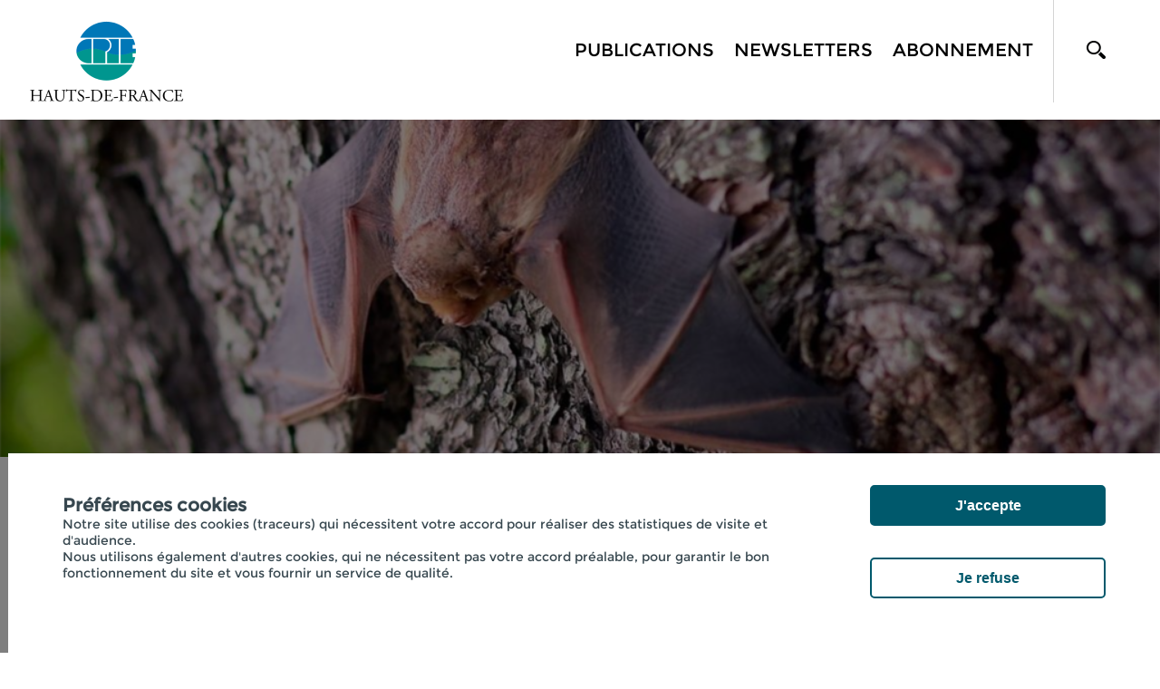

--- FILE ---
content_type: text/html; charset=utf-8
request_url: http://www.cpie-hautsdefrance.fr/cpie/Content.aspx?ID=218952
body_size: 69347
content:


<!doctype html>
<html id="ctl00_html" lang="fr" xml:lang="fr">
<head>
    <script type="text/javascript" src="/script/rootprrooms.js?d=26042017" ></script>
    <title>
	Inventaire participatif - Site URCPIE Hauts-de-France
</title><meta charset="utf-8" /><meta id="ctl00_MetaDescription" name="description" content="Cette année le CPIE a réalisé une série d’inventaires faunistiques et floristiques sur les zones humides du Parc Chédeville. Cette soirée est l’occasion de participer vous aussi à ces inventaires et de découvrir l’intérêt d’un tel travail pour la préservation de ces milieux fragiles. Accompagnés de salariées du CPIE, vous observerez les plantes sauvages et les chauves-souris et apprendrez à les identifier." />
<link rel='image_src' href='http://www.cpie-hautsdefrance.fr/Virtual/T177668W000H500.png' type='image/png' />
<link rel='image_url' href='http://www.cpie-hautsdefrance.fr/Virtual/T177668W000H500.png' type='image/png' />
<meta property='og:image' content='http://www.cpie-hautsdefrance.fr/Virtual/T177668W000H500.png' />
<meta property='og:image:width' content='353' />
<meta property='og:image:height' content='500' />
<meta property='og:image:type' content='image/png' >
<meta property='og:url' content='http://www.cpie-hautsdefrance.fr/cpie/Content.aspx?ID=218952' /><meta http-equiv="Content-Type" content="text/html; charset=utf-8" /><meta name="viewport" content="width=device-width, initial-scale=1, maximum-scale=1" /><meta name="format-detection" content="telephone=no" /><meta name='google-site-verification' content='8sT2rSmtwqOpTg2Aq1AIgWHzMWIT5IrbNCuSTkP4Hxw' /><meta id="ctl00_MetaFBDescription" property="og:description" name="og:description" content="Cette année le CPIE a réalisé une série d’inventaires faunistiques et floristiques sur les zones humides du Parc Chédeville. Cette soirée est l’occasion de participer vous aussi à ces inventaires et de découvrir l’intérêt d’un tel travail pour la préservation de ces milieux fragiles. Accompagnés de salariées du CPIE, vous observerez les plantes sauvages et les chauves-souris et apprendrez à les identifier." /><meta id="ctl00_MetaFBTitle" property="og:title" name="og:title" content="Inventaire participatif" /><link href="https://fonts.googleapis.com/css?family=Handlee" rel="stylesheet" />

    <script type="text/javascript" src="//code.jquery.com/jquery-1.10.2.js"></script>
    <script type="text/javascript" src="/script/jquery.cookie.js"></script>
    <script type="text/javascript" src="/script/cpie/jquery.bxslider.min.js"></script>
    <script type="text/javascript" src="/script/cpie/res-muliti-menu.js"></script>
    <script  type="text/javascript" src="/script/cpie/owl.carousel.js"></script>

    <link href="//cdn.rawgit.com/noelboss/featherlight/1.7.13/release/featherlight.min.css" type="text/css" rel="stylesheet" />
    <script src="//cdn.rawgit.com/noelboss/featherlight/1.7.13/release/featherlight.min.js" type="text/javascript" charset="utf-8"></script>

    <link rel='shortcut icon' type='image/png' href='/images/clients/cpie/faviconcpie.png' />
    <script type="text/javascript" >
        function SelectMenu(i) {
            $('nav ul li a').removeClass('selected');
            if ($.isNumeric(i))
                $('nav ul li:eq(' + i + ') a').addClass('selected')
            else {
                $('nav ul li a').each(function () {
                    //console.log($(this).text());
                    if ($(this).text() == i) $(this).addClass('selected');
                });
            }
        }
        $(document).ready(function () {
            //$(".menu_icon").click(function () {
            //    $("nav ul").slideToggle();
            //});
            $(window).scroll(function () {
                if ($(this).scrollTop() > 150) {
                    $('header').addClass("sticky");
                }
                else {
                    $('header').removeClass("sticky");
                }
            });

            $('.cpiesearchinput').keypress(function (e) {
                console.log(e);
                if (e.keyCode == 13) {
                    
                    var s = $('.cpiesearchinput').val();
                    if (s.length > 0) document.location.href = "/cpie/recherche.aspx?search=" + encodeURI(s);
                    return false;
                }
            });

        });
        function cpiepopupsearch() {
            $('header').addClass('cpiesearch');
            $('.cpiesearchinput').focus();
        }
        function cpieremovesearch() {
            $('header').removeClass('cpiesearch');
        }
        function RGPDCookieDisclaimerAcceptAll() {
            $.cookie('TC_PRIVACY_CENTER', 'ALL', { expires: 365, path: '/'});
            $('#privacy-overlay').hide();
            $('#tc-privacy-wrapper').hide();
            RGPDGALaunch();
        }
        function RGPDCookieDisclaimerDecline() {
          $.cookie('TC_PRIVACY_CENTER', 'NO', { expires: 60, path: '/'});
            $('#privacy-overlay').hide();
            $('#tc-privacy-wrapper').hide();
        }
    </script>
    <script type='text/javascript'>$(document).ready(function () {SelectMenu('AGENDA');});</script>
<!-- END: SCRIPTS -->

<!--[if lt IE 9]>
<script type="text/javascript">
  document.createElement("header");
  document.createElement("nav");
  document.createElement("section");
  document.createElement("article");
  document.createElement("aside");
  document.createElement("footer");
</script>
<![endif]-->
    <script type='text/javascript'>
var mylat = 49.50;
var mylng = 2.739851;
var myzoom = 9;
var zerophyto=false;

</script>

<!--
    <script type="text/javascript" src="/script/cpie/cpiemap.js"></script>
-->
    <script type="text/javascript" src="/script/cpie/cpie_RichTopicColors.js?d=22102019"></script>
    <link rel="stylesheet" type="text/css" href="/css/cpie/style.css?d=20211022" media="all" /><link rel="stylesheet" type="text/css" href="/css/cpie/res-muliti-menu.css" /><link rel="stylesheet" type="text/css" href="/css/cpie/responsive.css?d=20211022" /><!-- Global site tag (gtag.js) - Google Analytics -->
<script async src='https://www.googletagmanager.com/gtag/js?id=G-L3FH9J7FRB' ></script>
<script>
function RGPDGALaunch() {
window.dataLayer = window.dataLayer || [];
function gtag(){dataLayer.push(arguments);}
gtag('js', new Date());
gtag('config', 'G-L3FH9J7FRB');}
</script>
<script src='https://www.google.com/recaptcha/api.js' async defer></script>
    <link rel="stylesheet" type="text/css" href="/css/cpie/owl.carousel.css" />
    <link rel="stylesheet" type="text/css" href="/css/cpie/jquery.bxslider.css" />
    
    <script type="text/javascript" src="/script/cpie/owl.carousel.js"></script>
        
        <style>
              .featherlight-inner img {width:inherit;max-width: 100%;}
                @media only screen and (max-height:700px) {
                    .featherlight-inner img { height: 500px; }
                }
                @media only screen and (min-height:700px) {
                    .featherlight-inner img { height: 650px; }
                }
                @media only screen and (min-height:800px) {
                    .featherlight-inner img { height: 750px; }
                }
                @media only screen and (min-height:900px) {
                    .featherlight-inner img { height: 850px; }
                }
                @media only screen and (min-height:1000px) {
                    .featherlight-inner img { height: 950px; }
                }
    </style>
        <script type="text/javascript" >
            var NbImgMain = 1;
            $(document).ready(function () {
                var mainimagebxsliderautostart = false;
                if (prroot.hasOwnProperty('mainimagebxsliderautostart')) mainimagebxsliderautostart = prroot.mainimagebxsliderautostart;
                if (NbImgMain < 2) mainimagebxsliderautostart = false;
                $('.bxslider1').bxSlider({
                    pagerCustom: '#bx-pager',
                    controls: (NbImgMain > 1),
                    auto: mainimagebxsliderautostart
                });
                var owl = $("#owl-demo");
                owl.owlCarousel({
                    items: 3,
                    slideSpeed: 1000,
                    itemsCustom: false,
                    itemsDesktop: [1100, 3],
                    itemsDesktopSmall: [979, 3],
                    itemsTablet: [768, 3],
                    itemsTabletSmall: [639, 2],
                    itemsMobile: [479, 1],
                    singleItem: false,
                    itemsScaleUp: false,
                    autoPlay: true
                });
                // Custom Navigation Events
                $(".next").click(function () {
                    owl.trigger('owl.next');
                })
                $(".prev").click(function () {
                    owl.trigger('owl.prev');
                })
            });
    </script>
<link type='text/css' href='/Handlers/HTFile.ashx?ATT=1123&DU=271338' rel='stylesheet' /><script  type='text/javascript' src='/Handlers/HTFile.ashx?ATT=1197&DU=200927' ></script></head>
<body>
    <form name="aspnetForm" method="post" action="./Content.aspx?ID=218952" id="aspnetForm">
<div>
<input type="hidden" name="__VIEWSTATE" id="__VIEWSTATE" value="/[base64]/QVRUPTE0MDUmRFU9MTcxNzU3Hg1BbHRlcm5hdGVUZXh0BRtTaXRlIFVSQ1BJRSBIYXV0cy1kZS1GcmFuY2VkZAIDDxYCHwIF/[base64]/[base64]/[base64]/[base64]/[base64]/[base64]////8PZAUjY3RsMDAkQ29udGVudFBsYWNlSG9sZGVyMSRsdlJlbGF0ZWQPPCsADgMIZgxmDQL/////D2QFJmN0bDAwJENvbnRlbnRQbGFjZUhvbGRlcjEkbHZEb2N1bWVudHMyDxQrAA5kZGRkZGRkFCsAAWQCAWRkZGYC/////w9kBSVjdGwwMCRDb250ZW50UGxhY2VIb2xkZXIxJGx2RG9jdW1lbnRzDzwrAA4DAwIDDGYNAv////8PZAUiY3RsMDAkQ29udGVudFBsYWNlSG9sZGVyMSRsdkltYWdlcw8UKwAOZGRkZGRkZBQrAAFkAgFkZGRmAv////8PZAUjY3RsMDAkQ29udGVudFBsYWNlSG9sZGVyMSRsdkFDVEVVUlMPPCsADgMDAgMMZg0C/////w9kBSJjdGwwMCRDb250ZW50UGxhY2VIb2xkZXIxJGx2RXZlbnRzD2dkBSRjdGwwMCRDb250ZW50UGxhY2VIb2xkZXIxJGx2QUNURVVSUzIPFCsADmRkZAIGZGRkFCsAAmRkAgJkZGRmAv////8PZMPvwefCQPJE/+c7OqhxMGIeMP/ZAuSw2aBsAc5Oxa7y" />
</div>

<div>

	<input type="hidden" name="__VIEWSTATEGENERATOR" id="__VIEWSTATEGENERATOR" value="F37B9836" />
	<input type="hidden" name="__EVENTVALIDATION" id="__EVENTVALIDATION" value="/wEdAAvXS6TjxmhP0mqIwbMTmNlbA0ltt66MMi5Yf2z2UnJ9JhXYFjx8bgGjRjHERRT5JwVI2HwLVRX74jRXN/JQXdBWHF/HxdwKov08EMmXy2/IwnJIYQ+AgFb0h5IJso3FyLNGT/kW8XUBhLDkczYG9rT0cAd4FRSBYQpId6Pzv9aiXIxNxT87dXukwaHq9J90S81RMEZKJAP6pLn+ZBTM9egMv2QyRPZuaJ1aj13VhnKF7sF7wPbjscGwUKk53E0+X0OGtHtbFpX2XwMhYArPmaRV" />
</div>
    <!-- wrapper starts -->
    <div class="wrapper">
            <!-- Header Starts -->
       <header id="ctl00_PanelHeader">
             <div class="menu_icon">
                <img src="/images/clients/cpie/menu_icon.png" width="33" height="24" alt="menu_icon" /> 
             </div>
            <div class="cpiesearchbar" >
                <input type="text" class="cpiesearchinput" placeholder="saisissez votre recherche ici">
                <a href="#" onclick="cpieremovesearch();return false;"><img src="/images/clients/prh/site/searchbuttonclose.png" style="position:absolute;right:50px;top:40px;"></a>
            </div>
            <div class="container">
               
                	<div class="header_in">
                    	<div class="logo">
                        	<a id="ctl00_hypLogo" href="../"><img id="ctl00_ImgLogo" alt="Logo" title="Accueil" src="Handlers/HTFile.ashx?ATT=1405&amp;DU=171757" alt="Site URCPIE Hauts-de-France" style="border-width:0px;" /></a>
                        </div>
                        <div class="header_right">
                        	<div class="header_right_main">
                            <a href="#" class="search" onclick="cpiepopupsearch();return false;"><img src="/images/clients/cpie/search_btn.png" width="21" height="20" alt="search_btn" /></a>
                                <nav>
                                    <ul><li prmid='852'><a  href='/cpie/ressources.aspx' >Publications</a></li><li prmid='3590'><a  href='/cpie/Contents.aspx?CONTENT=NEWSLETTER' >Newsletters</a></li><li prmid='3591'><a  href='/cpie/cpieSubscribe.aspx?ACTION=ABONNE' >Abonnement</a></li></ul>  
                                    <div class="clear"></div>
                                </nav>
                                
                                <div class="clear"></div>
                            </div>
                            <div class="clear"></div>
                        </div>
                        <div class="clear"></div>
               	    </div>
                </div>
            </header>
            <!-- Header ends -->
            <div class="cpiecontent">
                
    <script type="text/javascript" >
        var myot = 'EVENT';
    </script>
    
    
    
    
    <!-- Banner Starts -->
        <div id="ctl00_ContentPlaceHolder1_placeholderHeader" class="banner">
            <!-- <small class="slide" style="background-image:url(Handlers/HTFile.ashx?MEDIAID=72919);background-size:cover;"></small> -->
            <strong><img id="ctl00_ContentPlaceHolder1_imgHeader" src="http://www.cpie-hautsdefrance.fr/~/Handlers/HTThumbnail.ashx?MEDIAID=91233&amp;width=1024&amp;height=320&amp;CROP=C" style="width:100%;border-width:0px;margin:0 auto;height:auto;" /></strong>
        </div>
    <!-- Banner ends -->
            <!-- main_content Starts -->
            <div id="ctl00_ContentPlaceHolder1_placeholderMainContent" class="main_content prrooms_content" dataid="218952" datatype="EVENT" color1="#84B62C" color2="rgb(223,234,198)" textcolor1="#000000">
                <div class="container">
                    <div class="devenez_sec devenez_inner2 ">
                        <div class="devenez_in">
                            <h2 id="ctl00_ContentPlaceHolder1_h2Title">Inventaire participatif</h2>
                            <div id="ctl00_ContentPlaceHolder1_placeholderDATE" class="content_date" style="background: url(/images/clients/cpie/calendar2.png) no-repeat left center; color: #df5926;padding: 0px 0 0 24px;">
                                
                                vendredi 28 juillet 2023 18:00 - 22:30
                                
                            </div>
                            <div class="social_icons">
                                <ul>
                                    <li><a id="ctl00_ContentPlaceHolder1_hypShareFacebook" class="cpiesharefacebook" title="partage facebook" href="https://www.facebook.com/share.php?u=http%3a%2f%2fwww.cpie-hautsdefrance.fr%2fcpie%2fContent.aspx%3fID%3d218952" target="facebook" style="display:inline-block;height:31px;width:31px;"><img src="/images/clients/cpie/fb_icon.png" alt="" style="border-width:0px;" /></a></li>
                                    <li><a id="ctl00_ContentPlaceHolder1_hypShareTwitter" class="cpiesharetwitter" title="partage twitter" href="http://twitter.com/share?url=Inventaire+participatif+http%3a%2f%2fwww.cpie-hautsdefrance.fr%2fcpie%2fContent.aspx%3fID%3d218952" target="twitter" style="display:inline-block;height:31px;width:31px;"><img src="/images/clients/cpie/tw_icon.png" alt="" style="border-width:0px;" /></a></li>
                                    <li><a id="ctl00_ContentPlaceHolder1_hypShareLinkedin" alt="linkedin_icon" class="cpiesharelinkedin" title="partage linkedin" href="https://www.linkedin.com/shareArticle?mini=true&amp;url=http%3a%2f%2fwww.cpie-hautsdefrance.fr%2fcpie%2fContent.aspx%3fID%3d218952&amp;title=Inventaire+participatif&amp;summary=Cette+ann%c3%a9e+le+CPIE+a+r%c3%a9alis%c3%a9+une+s%c3%a9rie+d%e2%80%99inventaires+faunistiques+et+floristiques+sur+les+zones+humides+du+Parc+Ch%c3%a9deville.+Cette+soir%c3%a9e+est+l%e2%80%99occasion+de+participer+vous+aussi+%c3%a0+ces+inventaires+et+de+d%c3%a9couvrir+l%e2%80%99int%c3%a9r%c3%aat...&amp;source=Site+URCPIE+Hauts-de-France" target="linkedin" style="display:inline-block;height:31px;width:31px;"><img src="/images/clients/cpie/linkedin_icon.png" alt="" style="border-width:0px;" /></a></li>
                                    <li><a id="ctl00_ContentPlaceHolder1_hypShareWhatsapp" class="cpiesharewhatsapp" alt="whatsapp" title="partage whatsapp" href="whatsapp:%20//send?text=http%3a%2f%2fwww.cpie-hautsdefrance.fr%2fcpie%2fContent.aspx%3fID%3d218952" target="whatsapp" style="display:inline-block;height:31px;width:31px;display:none;"><img src="/images/clients/cpie/wh_icon.png" alt="" style="border-width:0px;" /></a></li>
                                    <!-- <li><a href="#"><img src="/images/clients/cpie/gmail_icon.png" width="31" height="31" alt="gmail_icon" /></a></li> -->
                                </ul>
                                <div class="clear"></div>
                            </div>
                            <div class="clear"></div>
                        </div>
                        
                        <div class="cpieheader">
                            <div class="cpieheader_left">
                                <p>
                                    Cette année le CPIE a réalisé une série d’inventaires faunistiques et floristiques sur les zones humides du Parc Chédeville. Cette soirée est l’occasion de participer vous aussi à ces inventaires et de découvrir l’intérêt d’un tel travail pour la préservation de ces milieux fragiles. Accompagnés de salariées du CPIE, vous observerez les plantes sauvages et les chauves-souris et apprendrez à les identifier.
                                </p>
                            </div>
                            <div class="camp_right_main">
                            </div>
                        </div>
                    <div id="PR_NL" ></div>
                    <div id="ctl00_ContentPlaceHolder1_PlaceholderImagesAndMapAndCalendarAndDownload" class="nature_camp_sec">
                            <div class="nature_camp_left">
                                
                                        <ul class="bxslider1">
                                            
                                        <li><small><a class='mainimagefeatherlight' target-featherlight='#mainimage0' ><img src='http://www.cpie-hautsdefrance.fr/Handlers/HTThumbnail.ashx?MEDIAID=173318&width=744&height=450&FORMAT=PNG' style='margin:0 auto;'/></a></small></li>
                                    
                                        </ul>
                                    
                            </div>
                               <div id="ctl00_ContentPlaceHolder1_PlaceholderMapAndCalendarAndDownload" class="camp_right_main">
                                 <div id="ctl00_ContentPlaceHolder1_PanelRightMapDetails" class="nature_camp_right">
                                    
                                    

                                    <h3 style="background-image:url(/images/clients/cpie/location_icon2.png);background-size:66px 50px;font-size:22px;padding: 20px 0 0 74px;">
                                        MOGNEVILLE (60140)
                                    </h3>
                                    <ul>
                                        <li>
                                            <span>Lieu exact communiqué à l'inscription<br/>60140 MOGNEVILLE</span>
                                        </li>
                                        <li id="ctl00_ContentPlaceHolder1_lismallmap">
                                            <div id="smallmap" style="width:300px;height:300px;background-color:White;" />
                                        </li>
                                        <li id="ctl00_ContentPlaceHolder1_liContact">
                                            <span>Contact : CPIE des Pays de l'Oise<br/>03.23.80.03.02<br/><a href='mailto:contact@cpie-hautsdefrance.fr'>contact@cpie-hautsdefrance.fr</a></span>
                                        </li>
                                    </ul>
                                    <div class="clear"></div>
                                </div>
                                
                                <a id="ctl00_ContentPlaceHolder1_hypMore2" disabled="disabled" class="more" target="_self">Evénement complet</a>
                            </div> 
                        </div>
                        <div id="ctl00_ContentPlaceHolder1_placeholderContentBody" class="prcontentbody"> <!-- minus pollution_sec  -->
                            <p>
                                <div class="devenez_sub">
                   <p><span style="font-size: 20px;">PROGRAMME</span><br><br>18h00 - 20h00 : initiation à l’identification de la flore<br>20h00 - 21h00 : pique-nique (apporter son repas)<br>21h00 - 22h30 : découverte des chauves souris dans leur milieu naturel</p>
            </div><br><br>
        
            <div class="devenez_sub">
                   <p><span style="font-size: 20px;">INFORMATIONS PRATIQUES</span><br><br>Cette soirée est ouverte à toute personne intéressée par le sujet.<br>Prévoir des chaussures de marche et un pique-nique.<br></p>
            </div><br><br>
                            </p>
                            <div class="clear"></div>
                        </div>

                    </div>

                     
                    <div id="ctl00_ContentPlaceHolder1_placeDOCUMENTS2" class="projects_inner2 publi">
                        
                                    <div class="prjt_inner2_sub publisher speak_sec">
                                        <h3>Téléchargement(s)</h3>
                                        <div class="slider pub">
                                            <ul class="owl-carousel" id="owl-documents">
                                                
                                <li class="item">
                                    <a id="ctl00_ContentPlaceHolder1_lvDocuments2_ctrl0_hypFile" href="/file/173317/-2023-Flyer-Inventaire-participatif-28-07-23-Mogneville-60-VF-compressed-pdf.pdf" target="_blank">
                                        <img src='http://www.cpie-hautsdefrance.fr/Handlers/HTThumbnail.ashx?MEDIAID=173317&width=233&height=233'  />
                                    </a>
                                    <p><a id="ctl00_ContentPlaceHolder1_lvDocuments2_ctrl0_hypFile2" href="/file/173317/-2023-Flyer-Inventaire-participatif-28-07-23-Mogneville-60-VF-compressed-pdf.pdf" target="_blank">Programme</a></p>
                                </li>
                            
                                            </ul>
                                            <div class="clear"></div>
                                            <div class="customNavigation customNavigation_adjst cust">
                                                <a class="btn prev button-prev"></a>
                                                <a class="btn next"></a>
                                            </div>
                                        </div>
                                    </div>
                                    <script type='text/javascript' >
                                        $(document).ready(function () {
                                            var owl = $("#owl-documents");
                                            owl.owlCarousel({
                                                items: 4,
                                                slideSpeed: 1000,
                                                itemsCustom: false,
                                                itemsDesktop: [1100, 3],
                                                itemsDesktopSmall: [979, 3],
                                                itemsTablet: [768, 3],
                                                itemsTabletSmall: [639, 2],
                                                itemsMobile: [479, 1],
                                                singleItem: false,
                                                itemsScaleUp: false,
                                                autoPlay: false
                                            });
                                            // Custom Navigation Events
                                            $(".next").click(function () {
                                                owl.trigger('owl.next');
                                            })
                                            $(".prev").click(function () {
                                                owl.trigger('owl.prev');
                                            })
                                        });
                                    </script>
                            
                    </div>
                </div>
                <div id="ctl00_ContentPlaceHolder1_placeholderRICHTOPIC" class="environmental_sec" style="margin-bottom:20px;">
                    <div class="container">
                        <div class="environmental_sub">
                            <div class="environmental_main" style="border-bottom:0px;padding-bottom:0px;"> 
                                <div class="environmental_left">
                                    <div class="environmental_left_sub">
                                        <a id="ctl00_ContentPlaceHolder1_hypRichTopic" href="Content.aspx?ID=103813">
                                            <small><img id="ctl00_ContentPlaceHolder1_imgRichTopicIcon" alt="project_img2" src="Handlers/HTFile.ashx?MEDIAID=92464" style="width:62px;border-width:0px;" /></small>
                                            <h3>BIODIVERSIT&#201;</h3>
                                            <div class="clear"></div>
                                        </a></div><p>
                                        <p style="text-align: justify;"><span class="devenez_text" style="font-size: 18px;"><strong>La biodiversité est menacée, mais il est possible d'agir à son niveau pour la protéger !</strong></span></p>
                                     </p>
                                </div>
                                <div class="environmental_right">
                                    <small><img id="ctl00_ContentPlaceHolder1_imgRichTopicMainImage" alt="nature_img5" src="../Handlers/HTThumbnail.ashx?MEDIAID=90001&amp;width=547" style="border-width:0px;" /></small>
                                </div>
                                <div class="clear"></div>
                            </div>
                        </div>
                    </div>
                </div>
                
         <!-- début publications reliées -->
         <div class="container" >
            <div id="ctl00_ContentPlaceHolder1_placeRessources" class="speak_sec" style="padding-top:60px;margin-top:100px;">
                <h3>PUBLICATIONS</h3>
                
                        
                        <div class="speak_sec_left prcpieressource" >
                            <a href='Content.aspx?ID=224949'><img src='http://www.cpie-hautsdefrance.fr/Handlers/HTThumbnail.ashx?MEDIAID=182906&width=350&height=350&FORMAT=PNG'/> </a>
                            <h4>Poster: Faunes des villes et villages des Hauts-de-France</h4>
                            <!-- <p></p> -->
                        </div>
                    
                        <div class="speak_sec_left prcpieressource" >
                            <a href='Content.aspx?ID=221512'><img src='http://www.cpie-hautsdefrance.fr/Handlers/HTThumbnail.ashx?MEDIAID=177530&width=350&height=350&FORMAT=PNG'/> </a>
                            <h4>Fiche technique n°56 "Rendre attractif et accueillir les oiseaux dans mon établissement scolaire"</h4>
                            <!-- <p>Au sommaire<br><span style="font-size: 14px;">Introduction<br>Les questions à se poser <br>Mise en œuvre <br>Cas concrets <br>Ressources</span></p> -->
                        </div>
                    
                        <div class="speak_sec_left prcpieressource" >
                            <a href='Content.aspx?ID=221011'><img src='http://www.cpie-hautsdefrance.fr/Handlers/HTThumbnail.ashx?MEDIAID=176648&width=350&height=350&FORMAT=PNG'/> </a>
                            <h4>Fiche technique n°58 "Sensibiliser à la biodiversité en milieu urbain"</h4>
                            <!-- <p>La croissance rapide des zones urbaines pose un défi majeur à la préservation de la biodiversité.
Alors que les villes s'étendent et se développent, les écosystèmes naturels sont souvent relégués
au second plan, laissant place à des paysages urbains stériles. Cependant, la biodiversité en ville
est essentielle pour maintenir l'équilibre écologique, favoriser la qualité de vie des citoyens et
renforcer la résilience face aux défis environnementaux.</p> -->
                        </div>
                      
                        <div class="clear"></div>  
                    
                <div class="devenez_text">
                        <a id="ctl00_ContentPlaceHolder1_hypAllRessources" href="Ressources.aspx?SRT=218952">TOUTES LES PUBLICATIONS</a><div class="clear"></div>
                    </div>
                    <script type="text/javascript" >
                        $(document).ready(function () {
                            $('.prcpieressource:eq(2)').addClass('last');
                        });
                    </script>
            </div>
        </div>
                <!-- fin publication reliées -->
                
                
                <div class="animal_plant_sec" style="display:none;">
                    <div class="container">
                        <div class="animal_plant_sub animal_plant_sub_inner2">
                            <div class="animal_plant_left_main">
                                <div class="animal_plant_left">
                                    <div class="animal_plant_left_in">
                                        <span>
                                          <strong>
                                              <em><img src="/images/clients/cpie/themes_img.png" width="121" height="118" alt="themes_img" /></em>
                                              <i>themes</i>
                                          </strong>
                                        </span>
                                    </div>
                                    <abbr>biodiversité</abbr>
                                </div>
                                <div class="animal_plant_left animal_plant_middle">
                                    <div class="animal_plant_left_in">
                                        <span>
                                          <strong>
                                              <em><img src="/images/clients/cpie/enjeux_img.png" width="118" height="115" alt="enjeux_img" /></em>
                                              <i>enjeux</i>
                                          </strong>
                                        </span>
                                    </div>
                                    <abbr>préservation de la diversité des espèces animales et végétales </abbr>
                                </div>
                            </div>
                            <div class="animal_plant_right animal_plant_right2">
                                <a href="#"><img src="/images/clients/cpie/map_img2.png" width="547" height="547" alt="map_img2" /></a>
                            </div>
                        </div>
                        <div class="clear"></div>
                        </div>
                    </div>
                
                
                <div id="ctl00_ContentPlaceHolder1_placeACTEURS2" class="partnership_sec partnership_adjust">
                   <div class="container">
                      <div class="prjt_inner2_sub partner">
                            
                                    <div class="prjt_inner2_in">
                                        <small><img src="/images/clients/cpie/partner2_img.png" width="115" height="94" alt="partner_img"></small>
                                        <h3>PARTENAIRES</h3>
                                        <div class="clear"></div>
                                    </div>
                                    
                                    <div class="partnership_sub partner_adjust" style="margin-top:20px;">
                                        <ul>
                                            
                                   <li style="padding-right:10px;">
                                      <a id="ctl00_ContentPlaceHolder1_lvACTEURS2_ctrl0_ctl00_hypActeur1" href="http://www.eau-seine-normandie.fr/" target="_blank">
                                          <div style="height:120px;line-height:120px;">
                                            <img id="ctl00_ContentPlaceHolder1_lvACTEURS2_ctrl0_ctl00_imgActeur" alt="logo" src="../Handlers/HTThumbnail.ashx?MEDIAID=89610&amp;height=112" style="border-width:0px;display:inline-block;vertical-align:middle;" />
                                          </div>
                                          <p class="acteur_name" style="font-size:initial;">Agence de l'eau Seine-Normandie</p>
                                      </a>
                                   </li>
                                
                                   <li style="padding-right:10px;">
                                      <a id="ctl00_ContentPlaceHolder1_lvACTEURS2_ctrl0_ctl01_hypActeur1" href="http://www.hautsdefrance.fr/" target="_blank">
                                          <div style="height:120px;line-height:120px;">
                                            <img id="ctl00_ContentPlaceHolder1_lvACTEURS2_ctrl0_ctl01_imgActeur" alt="logo" src="../Handlers/HTThumbnail.ashx?MEDIAID=170778&amp;height=112" style="border-width:0px;display:inline-block;vertical-align:middle;" />
                                          </div>
                                          <p class="acteur_name" style="font-size:initial;">Région Hauts-de-France</p>
                                      </a>
                                   </li>
                                
                                        </ul> 
                                        <div class="clear"></div>
                                    </div> 
                                
                                
                         </div>
                      </div>
                </div>
                
<script type="text/javascript" >
    var onSubmitSend = function (token) {
        var clickButton = document.getElementById("ctl00_ContentPlaceHolder1_cpieform1_BtnClone");
        clickButton.click();
    }
    /*
    var onloadCallback = function () {
        var clickBtn = document.getElementById("ctl00_ContentPlaceHolder1_cpieform1_BtnSend");
        if (clickBtn.checkVisibility) {
            grecaptcha.render('html_element', {
                'sitekey': '6Lco88cqAAAAAJP0TFslt8Y0icqZjpYW60FiZIK3'
            });
        } else {
            grecaptcha.render('html_element2', {
                'sitekey': '6Lco88cqAAAAAJP0TFslt8Y0icqZjpYW60FiZIK3'
            });
        }
    };
    */
</script>
<div class="form_sec_main">
    <div class="container">
        <div class="form_sec">
            <div id="ctl00_ContentPlaceHolder1_cpieform1_form_sec_leftpanel" class="form_sec_left">
	
                <div class="form_sec_left_in">
                    <a name="BlocContact"></a>
                    <small><img src="http://images.pr-rooms.com/images/clients/cpie/UR_HDF_couleur.png" width="250" alt="person_img"></small>
                    <div class="fm_sec_lt_in_rt">
                        <h4>URCPIE des Hauts-de-France</h4>
                        <span>Union Régionale des Centres Permanents d'Initiatives pour l'Environnement</span>
                        
                        <abbr>Tel : 03 23 80 03 03</abbr>

						<!-- <abbr>Email:<a href="#"> contact@cpie-hautsdefrance.fr</a></abbr> -->
                    </div>
                    <div class="clear"></div>
                </div>
                <p>
                        
                </p>
                <input type="hidden" name="ctl00$ContentPlaceHolder1$cpieform1$HdnNotificationRecipient" id="ctl00_ContentPlaceHolder1_cpieform1_HdnNotificationRecipient" value="contact@cpie-hautsdefrance.fr" />

                
            
</div>
            <div class="form_sec_right" style="width:50%">
                
                <div class="contact_sec">
                    <ul>
                        <li>
                            <h3>Contact Inventaire participatif</h3>
                        </li>
                        
                        <li id="ctl00_ContentPlaceHolder1_cpieform1_litxtNom">
                            <span id="ctl00_ContentPlaceHolder1_cpieform1_lbltxtNom" style="font-family:'Montserrat-Light';font-size:14px;font-weight:normal;color:#ffffff;line-height:14px;display:block;text-transform:uppercase;margin:0 0 6px 0;">Nom</span>
                            <input name="ctl00$ContentPlaceHolder1$cpieform1$txtNom" type="text" id="ctl00_ContentPlaceHolder1_cpieform1_txtNom" class="textfield" />
                            
                        </li>
                        <li id="ctl00_ContentPlaceHolder1_cpieform1_litxtEmail">
                            <span id="ctl00_ContentPlaceHolder1_cpieform1_lbltxtEmail" style="font-family:'Montserrat-Light';font-size:14px;font-weight:normal;color:#ffffff;line-height:14px;display:block;text-transform:uppercase;margin:0 0 6px 0;">Email</span>
                            <input name="ctl00$ContentPlaceHolder1$cpieform1$txtEmail" type="text" id="ctl00_ContentPlaceHolder1_cpieform1_txtEmail" class="textfield" />
                        </li>
                        <li id="ctl00_ContentPlaceHolder1_cpieform1_litxtCompanyName">
                            <span id="ctl00_ContentPlaceHolder1_cpieform1_lbltxtCompanyName" style="font-family:'Montserrat-Light';font-size:14px;font-weight:normal;color:#ffffff;line-height:14px;display:block;text-transform:uppercase;margin:0 0 6px 0;">Structure</span>
                            <input name="ctl00$ContentPlaceHolder1$cpieform1$txtCompanyName" type="text" id="ctl00_ContentPlaceHolder1_cpieform1_txtCompanyName" class="textfield" />
                        </li>
                        <li id="ctl00_ContentPlaceHolder1_cpieform1_liPhone">
                            <span id="ctl00_ContentPlaceHolder1_cpieform1_lbltxtPhone" style="font-family:'Montserrat-Light';font-size:14px;font-weight:normal;color:#ffffff;line-height:14px;display:block;text-transform:uppercase;margin:0 0 6px 0;">Téléphone</span>
                            <input name="ctl00$ContentPlaceHolder1$cpieform1$txtPhone" type="text" id="ctl00_ContentPlaceHolder1_cpieform1_txtPhone" class="textfield" />
                        </li>
                        <li id="ctl00_ContentPlaceHolder1_cpieform1_liZIP">
                            <span id="ctl00_ContentPlaceHolder1_cpieform1_lbltxtZIP" style="font-family:'Montserrat-Light';font-size:14px;font-weight:normal;color:#ffffff;line-height:14px;display:block;text-transform:uppercase;margin:0 0 6px 0;">Code Postal</span>
                            <input name="ctl00$ContentPlaceHolder1$cpieform1$txtZIP" type="text" id="ctl00_ContentPlaceHolder1_cpieform1_txtZIP" class="textfield" />
                        </li>
                        
                        
                        
                        
                        
                    </ul>
                    <ul class="form_in">
                        <li id="ctl00_ContentPlaceHolder1_cpieform1_liMess2">
                            <h3>&nbsp;</h3>
                        </li>
                        <li id="ctl00_ContentPlaceHolder1_cpieform1_liMess">
                            <label>MESSAGE</label>
                            <textarea name="ctl00$ContentPlaceHolder1$cpieform1$txtMsg" rows="1" cols="20" id="ctl00_ContentPlaceHolder1_cpieform1_txtMsg" cols="1">
</textarea>
                        </li>
                        <li><h3></h3></li>
                        
                        
                        
                        
                        
                        
                        
                        
                        
                    </ul>
                    <div id="html_element"></div>
                    <div class="clear"></div>
                    <input type="submit" name="ctl00$ContentPlaceHolder1$cpieform1$BtnSend" value="ENVOYER" id="ctl00_ContentPlaceHolder1_cpieform1_BtnSend" class="button g-recaptcha" data-callback="onSubmitSend" data-sitekey="6Lco88cqAAAAAJP0TFslt8Y0icqZjpYW60FiZIK3" />
                    <input type="submit" name="ctl00$ContentPlaceHolder1$cpieform1$BtnClone" value="" id="ctl00_ContentPlaceHolder1_cpieform1_BtnClone" style="display:none;" />
                </div>
            </div>
            <div class="form_sec_right" style="width:50%">
                <div class="contact_sec">
                    <ul>
                        
                        
                        
                        
                        
                        
                        
                        
                    </ul>
                    <ul class="form_in">
                        
                        
                        
                        
                        
                    </ul>
                    <div class="clear"></div>
                    <div id="html_element2"></div>
                    
                    <input type="submit" name="ctl00$ContentPlaceHolder1$cpieform1$BtnClone2" value="" id="ctl00_ContentPlaceHolder1_cpieform1_BtnClone2" style="display:none;" />
                </div>
            </div>
            <div class="clear"></div>
        </div>
    </div>
</div>
<script type='text/javascript' >
$(document).ready(function () {
    $('#formcontactphone').html('03.23.80.03.02');
});

</script>




            </div>
            <div id="hiddenmainimages" style="display:none;">
                <div id='mainimage0'><img src='http://www.cpie-hautsdefrance.fr/Handlers/HTFile.ashx?MEDIAID=173318'/></div>
            </div>
            <!-- main_content stop non -->
            <div id="Initiatives_Items" style="display:none;">
                
            </div>
            <!-- maincontent ends -->
            <script type="text/javascript">
                wdt = function (e) {
                    var a = $('.contact_sec ul.form_in li').width();
                    $('.contact_sec .button').width(a);
                }
                wdt();
                $(window).load(function () { wdt(); });
                $(window).resize(function () { wdt(); });
                $(document).ready(function (e) { wdt(); });
                //$('#PR_NL').
            </script>
           <script type="text/javascript" >
               function RemonteBleu() { // ne marche pas car enlève le carrousel des images
                   //$(".cpieheader_left").css("float", "left").css("width", "68%");
                   //$(".cpieheader .camp_right_main").html($(".nature_camp_sec .camp_right_main").html());
                   //$(".camp_right_main:eq(1)").hide();  //.nature_camp_sec
               }
               $(window).ready(function () {
                   //console.log(myot);
                   if (myot == 'EVENT') { if (typeof GMinitialize === "function") GMinitialize() };
                   if (myot == 'NEWS') {
                       if (typeof GMinitializeBIG === "function") GMinitializeBIG();
                       if (typeof DrawInitiatives === "function") DrawInitiatives(mapBIG, infowindowBIG);
                       //RemonteBleu();
                   };
                   var isMobile = {
                        Android: function() {
                            return navigator.userAgent.match(/Android/i);
                        },
                        BlackBerry: function() {
                            return navigator.userAgent.match(/BlackBerry/i);
                        },
                        iOS: function() {
                            return navigator.userAgent.match(/iPhone|iPad|iPod/i);
                        },
                        Opera: function() {
                            return navigator.userAgent.match(/Opera Mini/i);
                        },
                        Windows: function() {
                            return navigator.userAgent.match(/IEMobile/i);
                        },
                        any: function() {
                            return (isMobile.Android() || isMobile.BlackBerry() || isMobile.iOS() || isMobile.Opera() || isMobile.Windows());
                        }
                    };
                   if (isMobile.any()) $('.cpiesharewhatsapp').show();
                   if (prroot.hasOwnProperty('mainimagelightbox')) {
                       $('a.mainimagefeatherlight').css('cursor', 'pointer');
                       $('a.mainimagefeatherlight').featherlight({
                           targetAttr: 'target-featherlight'
                       });
                        var cpt=0;
                        $('.prcontentbody figure img').each(function () {
                            cpt+=1;
                            var myurl=$(this).attr('src');
                            var myhtml=$(this)[0].outerHTML;
                            myhtml= '<a class="extrafeatherlight" style="cursor:pointer;" target-featherlight="#mainimageE'+cpt+ '" >' + myhtml + '</a>';
                            $(this).replaceWith(myhtml);
                            $('#hiddenmainimages').append('<div id="mainimageE'+cpt+'"><img src="' + myurl + '"/></div>');
                       });
                        $('a.extrafeatherlight').featherlight({
                                targetAttr: 'target-featherlight'
                        });
                   }
               });
           </script>

            </div>
            
            <!-- footer starts -->
            <footer id="ctl00_PanelFooter">
            	<div class="container">
                	<div class="footer_main">
                        <div class='ftr_left'  ><ul prmid='1633'><li prsmid='1266'><a href='/cpie/Contents.aspx?CONTENT=NEWSLETTER'>Newsletters</a></li><li prsmid='1516'><a href='/cpie/Contents.aspx?CONTENT=COMPANY&CAT=8675'>Partenaires</a></li></ul></div>
                        <div class="ftr_middle">
	<h4>les CPIE</h4>
	<div class="ftr_middle_sub">
		<ul>
			<li><a target="_blank" href="http://www.cpie.fr/">Union nationale des CPIE</a></li>
		</ul>
		<ul class="ftr_middle_in">


			<li><a target="_blank" href="http://www.chainedesterrils.eu">CPIE Chaîne des Terrils</a></li>
			<li><a target="_blank" href="http://www.cpieflandremaritime.fr">CPIE Flandre maritime</a></li>
			<li><a target="_blank" href="http://www.cpie-aisne.com">CPIE des Pays de l'Aisne</a></li>
			<li><a target="_blank" href="http://www.cpie60.fr">CPIE des Pays de l'Oise</a></li>
			<li><a target="_blank" href="http://www.cpie-authie.org">CPIE Val d'Authie</a></li>
			<li><a target="_blank" href="http://www.cieu.org">CPIE Villes de l'Artois</a></li>

		</ul>


		
		<div class="clear"></div>
	</div>
</div>


                        
                        <div id="ctl00_placeholderFooterRight" class="footer_right">
                       	    <h4>Réseaux sociaux</h4>
                        	<ul>
                                <li><a target='_blank' href='https://www.facebook.com/Urcpie-Hauts-de-France-1062375577262519/'><img src='/images/clients/cpie/facebook_icon.png' width='62' height='62' alt='facebook' /></a></li>
                            </ul>
                            <div class="clear"></div>
                        </div>
                        <div class="clear"></div>
                    </div>
                </div>
                <div class="copy">
                	<div class="container">
                        <div id="FooterBottomMenu" ><ul prmid='765'><li class='eve_bg_none' prsmid='1062'><a href='/cpie/SPage.aspx?Id=694&title=Mentions+L%c3%a9gales'>Mentions légales</a></li></ul></div>
                    	<p style="line-height: 18px;">&copy; 2026 - Union Régionale des CPIE Hauts-de-France - Siège social 33 rue des Victimes de Comportet, 02000 MERLIEUX-ET-FOUQUEROLLES France</p>
                        <img id="ctl00_imgHit" src="/savehit/prhit_350_0_0_218952_0_0_.jpg" style="border-width:0px;" />
                        <div id="FooterPowered">
                            <a class="powered" href="http://www.pr-rooms.com">powered by PR-Rooms</a>
                        </div>
                    </div>
                </div>
            </footer>
            <!-- footer ends -->
    </div>
    </form>
<div id="tc-privacy-wrapper" class="tc-privacy-wrapper tc-privacy-override"><div id="popin_tc_privacy" class="tc-reset-css tc-privacy-banner tc-privacy-popin" style="top: 232.5px; left: 8.5px;"><div id="popin_tc_privacy_btn_close" class="tc-reset-css tc-privacy-button-close"><img width="20" height="20" title="" alt="" ></div><div id="popin_tc_privacy_container_text" class="tc-reset-css tc-privacy-block-text"><div id="popin_tc_privacy_text" class="tc-reset-css tc-privacy-text"><div id="popin_tc_header"><h5 id="popin_tc_title">Préférences cookies</h5></div><p id="tc_footer_text">Notre site utilise des cookies (traceurs) qui nécessitent votre accord pour réaliser des statistiques de visite et d'audience.</p><p>Nous utilisons également d'autres cookies, qui ne nécessitent pas votre accord préalable, pour garantir le bon fonctionnement du site et vous fournir un service de qualité.</p><br /></div></div><div id="popin_tc_privacy_container_button" class="tc-reset-css tc-privacy-block-button"><button id="popin_tc_privacy_button" class="tc-reset-css tc-privacy-button" type="button" onclick='RGPDCookieDisclaimerDecline();return false;'>Je refuse</button><button id="popin_tc_privacy_button_2" class="tc-reset-css tc-privacy-button" onclick='RGPDCookieDisclaimerAcceptAll();return false;'>J'accepte</button></div></div></div><div id="privacy-overlay" class="tc-reset-css tc-privacy-overlay"></div>
</body>
</html>


--- FILE ---
content_type: text/html; charset=utf-8
request_url: https://www.google.com/recaptcha/api2/anchor?ar=1&k=6Lco88cqAAAAAJP0TFslt8Y0icqZjpYW60FiZIK3&co=aHR0cDovL3d3dy5jcGllLWhhdXRzZGVmcmFuY2UuZnI6ODA.&hl=en&v=PoyoqOPhxBO7pBk68S4YbpHZ&size=invisible&anchor-ms=20000&execute-ms=30000&cb=u3v4x0utobhd
body_size: 49499
content:
<!DOCTYPE HTML><html dir="ltr" lang="en"><head><meta http-equiv="Content-Type" content="text/html; charset=UTF-8">
<meta http-equiv="X-UA-Compatible" content="IE=edge">
<title>reCAPTCHA</title>
<style type="text/css">
/* cyrillic-ext */
@font-face {
  font-family: 'Roboto';
  font-style: normal;
  font-weight: 400;
  font-stretch: 100%;
  src: url(//fonts.gstatic.com/s/roboto/v48/KFO7CnqEu92Fr1ME7kSn66aGLdTylUAMa3GUBHMdazTgWw.woff2) format('woff2');
  unicode-range: U+0460-052F, U+1C80-1C8A, U+20B4, U+2DE0-2DFF, U+A640-A69F, U+FE2E-FE2F;
}
/* cyrillic */
@font-face {
  font-family: 'Roboto';
  font-style: normal;
  font-weight: 400;
  font-stretch: 100%;
  src: url(//fonts.gstatic.com/s/roboto/v48/KFO7CnqEu92Fr1ME7kSn66aGLdTylUAMa3iUBHMdazTgWw.woff2) format('woff2');
  unicode-range: U+0301, U+0400-045F, U+0490-0491, U+04B0-04B1, U+2116;
}
/* greek-ext */
@font-face {
  font-family: 'Roboto';
  font-style: normal;
  font-weight: 400;
  font-stretch: 100%;
  src: url(//fonts.gstatic.com/s/roboto/v48/KFO7CnqEu92Fr1ME7kSn66aGLdTylUAMa3CUBHMdazTgWw.woff2) format('woff2');
  unicode-range: U+1F00-1FFF;
}
/* greek */
@font-face {
  font-family: 'Roboto';
  font-style: normal;
  font-weight: 400;
  font-stretch: 100%;
  src: url(//fonts.gstatic.com/s/roboto/v48/KFO7CnqEu92Fr1ME7kSn66aGLdTylUAMa3-UBHMdazTgWw.woff2) format('woff2');
  unicode-range: U+0370-0377, U+037A-037F, U+0384-038A, U+038C, U+038E-03A1, U+03A3-03FF;
}
/* math */
@font-face {
  font-family: 'Roboto';
  font-style: normal;
  font-weight: 400;
  font-stretch: 100%;
  src: url(//fonts.gstatic.com/s/roboto/v48/KFO7CnqEu92Fr1ME7kSn66aGLdTylUAMawCUBHMdazTgWw.woff2) format('woff2');
  unicode-range: U+0302-0303, U+0305, U+0307-0308, U+0310, U+0312, U+0315, U+031A, U+0326-0327, U+032C, U+032F-0330, U+0332-0333, U+0338, U+033A, U+0346, U+034D, U+0391-03A1, U+03A3-03A9, U+03B1-03C9, U+03D1, U+03D5-03D6, U+03F0-03F1, U+03F4-03F5, U+2016-2017, U+2034-2038, U+203C, U+2040, U+2043, U+2047, U+2050, U+2057, U+205F, U+2070-2071, U+2074-208E, U+2090-209C, U+20D0-20DC, U+20E1, U+20E5-20EF, U+2100-2112, U+2114-2115, U+2117-2121, U+2123-214F, U+2190, U+2192, U+2194-21AE, U+21B0-21E5, U+21F1-21F2, U+21F4-2211, U+2213-2214, U+2216-22FF, U+2308-230B, U+2310, U+2319, U+231C-2321, U+2336-237A, U+237C, U+2395, U+239B-23B7, U+23D0, U+23DC-23E1, U+2474-2475, U+25AF, U+25B3, U+25B7, U+25BD, U+25C1, U+25CA, U+25CC, U+25FB, U+266D-266F, U+27C0-27FF, U+2900-2AFF, U+2B0E-2B11, U+2B30-2B4C, U+2BFE, U+3030, U+FF5B, U+FF5D, U+1D400-1D7FF, U+1EE00-1EEFF;
}
/* symbols */
@font-face {
  font-family: 'Roboto';
  font-style: normal;
  font-weight: 400;
  font-stretch: 100%;
  src: url(//fonts.gstatic.com/s/roboto/v48/KFO7CnqEu92Fr1ME7kSn66aGLdTylUAMaxKUBHMdazTgWw.woff2) format('woff2');
  unicode-range: U+0001-000C, U+000E-001F, U+007F-009F, U+20DD-20E0, U+20E2-20E4, U+2150-218F, U+2190, U+2192, U+2194-2199, U+21AF, U+21E6-21F0, U+21F3, U+2218-2219, U+2299, U+22C4-22C6, U+2300-243F, U+2440-244A, U+2460-24FF, U+25A0-27BF, U+2800-28FF, U+2921-2922, U+2981, U+29BF, U+29EB, U+2B00-2BFF, U+4DC0-4DFF, U+FFF9-FFFB, U+10140-1018E, U+10190-1019C, U+101A0, U+101D0-101FD, U+102E0-102FB, U+10E60-10E7E, U+1D2C0-1D2D3, U+1D2E0-1D37F, U+1F000-1F0FF, U+1F100-1F1AD, U+1F1E6-1F1FF, U+1F30D-1F30F, U+1F315, U+1F31C, U+1F31E, U+1F320-1F32C, U+1F336, U+1F378, U+1F37D, U+1F382, U+1F393-1F39F, U+1F3A7-1F3A8, U+1F3AC-1F3AF, U+1F3C2, U+1F3C4-1F3C6, U+1F3CA-1F3CE, U+1F3D4-1F3E0, U+1F3ED, U+1F3F1-1F3F3, U+1F3F5-1F3F7, U+1F408, U+1F415, U+1F41F, U+1F426, U+1F43F, U+1F441-1F442, U+1F444, U+1F446-1F449, U+1F44C-1F44E, U+1F453, U+1F46A, U+1F47D, U+1F4A3, U+1F4B0, U+1F4B3, U+1F4B9, U+1F4BB, U+1F4BF, U+1F4C8-1F4CB, U+1F4D6, U+1F4DA, U+1F4DF, U+1F4E3-1F4E6, U+1F4EA-1F4ED, U+1F4F7, U+1F4F9-1F4FB, U+1F4FD-1F4FE, U+1F503, U+1F507-1F50B, U+1F50D, U+1F512-1F513, U+1F53E-1F54A, U+1F54F-1F5FA, U+1F610, U+1F650-1F67F, U+1F687, U+1F68D, U+1F691, U+1F694, U+1F698, U+1F6AD, U+1F6B2, U+1F6B9-1F6BA, U+1F6BC, U+1F6C6-1F6CF, U+1F6D3-1F6D7, U+1F6E0-1F6EA, U+1F6F0-1F6F3, U+1F6F7-1F6FC, U+1F700-1F7FF, U+1F800-1F80B, U+1F810-1F847, U+1F850-1F859, U+1F860-1F887, U+1F890-1F8AD, U+1F8B0-1F8BB, U+1F8C0-1F8C1, U+1F900-1F90B, U+1F93B, U+1F946, U+1F984, U+1F996, U+1F9E9, U+1FA00-1FA6F, U+1FA70-1FA7C, U+1FA80-1FA89, U+1FA8F-1FAC6, U+1FACE-1FADC, U+1FADF-1FAE9, U+1FAF0-1FAF8, U+1FB00-1FBFF;
}
/* vietnamese */
@font-face {
  font-family: 'Roboto';
  font-style: normal;
  font-weight: 400;
  font-stretch: 100%;
  src: url(//fonts.gstatic.com/s/roboto/v48/KFO7CnqEu92Fr1ME7kSn66aGLdTylUAMa3OUBHMdazTgWw.woff2) format('woff2');
  unicode-range: U+0102-0103, U+0110-0111, U+0128-0129, U+0168-0169, U+01A0-01A1, U+01AF-01B0, U+0300-0301, U+0303-0304, U+0308-0309, U+0323, U+0329, U+1EA0-1EF9, U+20AB;
}
/* latin-ext */
@font-face {
  font-family: 'Roboto';
  font-style: normal;
  font-weight: 400;
  font-stretch: 100%;
  src: url(//fonts.gstatic.com/s/roboto/v48/KFO7CnqEu92Fr1ME7kSn66aGLdTylUAMa3KUBHMdazTgWw.woff2) format('woff2');
  unicode-range: U+0100-02BA, U+02BD-02C5, U+02C7-02CC, U+02CE-02D7, U+02DD-02FF, U+0304, U+0308, U+0329, U+1D00-1DBF, U+1E00-1E9F, U+1EF2-1EFF, U+2020, U+20A0-20AB, U+20AD-20C0, U+2113, U+2C60-2C7F, U+A720-A7FF;
}
/* latin */
@font-face {
  font-family: 'Roboto';
  font-style: normal;
  font-weight: 400;
  font-stretch: 100%;
  src: url(//fonts.gstatic.com/s/roboto/v48/KFO7CnqEu92Fr1ME7kSn66aGLdTylUAMa3yUBHMdazQ.woff2) format('woff2');
  unicode-range: U+0000-00FF, U+0131, U+0152-0153, U+02BB-02BC, U+02C6, U+02DA, U+02DC, U+0304, U+0308, U+0329, U+2000-206F, U+20AC, U+2122, U+2191, U+2193, U+2212, U+2215, U+FEFF, U+FFFD;
}
/* cyrillic-ext */
@font-face {
  font-family: 'Roboto';
  font-style: normal;
  font-weight: 500;
  font-stretch: 100%;
  src: url(//fonts.gstatic.com/s/roboto/v48/KFO7CnqEu92Fr1ME7kSn66aGLdTylUAMa3GUBHMdazTgWw.woff2) format('woff2');
  unicode-range: U+0460-052F, U+1C80-1C8A, U+20B4, U+2DE0-2DFF, U+A640-A69F, U+FE2E-FE2F;
}
/* cyrillic */
@font-face {
  font-family: 'Roboto';
  font-style: normal;
  font-weight: 500;
  font-stretch: 100%;
  src: url(//fonts.gstatic.com/s/roboto/v48/KFO7CnqEu92Fr1ME7kSn66aGLdTylUAMa3iUBHMdazTgWw.woff2) format('woff2');
  unicode-range: U+0301, U+0400-045F, U+0490-0491, U+04B0-04B1, U+2116;
}
/* greek-ext */
@font-face {
  font-family: 'Roboto';
  font-style: normal;
  font-weight: 500;
  font-stretch: 100%;
  src: url(//fonts.gstatic.com/s/roboto/v48/KFO7CnqEu92Fr1ME7kSn66aGLdTylUAMa3CUBHMdazTgWw.woff2) format('woff2');
  unicode-range: U+1F00-1FFF;
}
/* greek */
@font-face {
  font-family: 'Roboto';
  font-style: normal;
  font-weight: 500;
  font-stretch: 100%;
  src: url(//fonts.gstatic.com/s/roboto/v48/KFO7CnqEu92Fr1ME7kSn66aGLdTylUAMa3-UBHMdazTgWw.woff2) format('woff2');
  unicode-range: U+0370-0377, U+037A-037F, U+0384-038A, U+038C, U+038E-03A1, U+03A3-03FF;
}
/* math */
@font-face {
  font-family: 'Roboto';
  font-style: normal;
  font-weight: 500;
  font-stretch: 100%;
  src: url(//fonts.gstatic.com/s/roboto/v48/KFO7CnqEu92Fr1ME7kSn66aGLdTylUAMawCUBHMdazTgWw.woff2) format('woff2');
  unicode-range: U+0302-0303, U+0305, U+0307-0308, U+0310, U+0312, U+0315, U+031A, U+0326-0327, U+032C, U+032F-0330, U+0332-0333, U+0338, U+033A, U+0346, U+034D, U+0391-03A1, U+03A3-03A9, U+03B1-03C9, U+03D1, U+03D5-03D6, U+03F0-03F1, U+03F4-03F5, U+2016-2017, U+2034-2038, U+203C, U+2040, U+2043, U+2047, U+2050, U+2057, U+205F, U+2070-2071, U+2074-208E, U+2090-209C, U+20D0-20DC, U+20E1, U+20E5-20EF, U+2100-2112, U+2114-2115, U+2117-2121, U+2123-214F, U+2190, U+2192, U+2194-21AE, U+21B0-21E5, U+21F1-21F2, U+21F4-2211, U+2213-2214, U+2216-22FF, U+2308-230B, U+2310, U+2319, U+231C-2321, U+2336-237A, U+237C, U+2395, U+239B-23B7, U+23D0, U+23DC-23E1, U+2474-2475, U+25AF, U+25B3, U+25B7, U+25BD, U+25C1, U+25CA, U+25CC, U+25FB, U+266D-266F, U+27C0-27FF, U+2900-2AFF, U+2B0E-2B11, U+2B30-2B4C, U+2BFE, U+3030, U+FF5B, U+FF5D, U+1D400-1D7FF, U+1EE00-1EEFF;
}
/* symbols */
@font-face {
  font-family: 'Roboto';
  font-style: normal;
  font-weight: 500;
  font-stretch: 100%;
  src: url(//fonts.gstatic.com/s/roboto/v48/KFO7CnqEu92Fr1ME7kSn66aGLdTylUAMaxKUBHMdazTgWw.woff2) format('woff2');
  unicode-range: U+0001-000C, U+000E-001F, U+007F-009F, U+20DD-20E0, U+20E2-20E4, U+2150-218F, U+2190, U+2192, U+2194-2199, U+21AF, U+21E6-21F0, U+21F3, U+2218-2219, U+2299, U+22C4-22C6, U+2300-243F, U+2440-244A, U+2460-24FF, U+25A0-27BF, U+2800-28FF, U+2921-2922, U+2981, U+29BF, U+29EB, U+2B00-2BFF, U+4DC0-4DFF, U+FFF9-FFFB, U+10140-1018E, U+10190-1019C, U+101A0, U+101D0-101FD, U+102E0-102FB, U+10E60-10E7E, U+1D2C0-1D2D3, U+1D2E0-1D37F, U+1F000-1F0FF, U+1F100-1F1AD, U+1F1E6-1F1FF, U+1F30D-1F30F, U+1F315, U+1F31C, U+1F31E, U+1F320-1F32C, U+1F336, U+1F378, U+1F37D, U+1F382, U+1F393-1F39F, U+1F3A7-1F3A8, U+1F3AC-1F3AF, U+1F3C2, U+1F3C4-1F3C6, U+1F3CA-1F3CE, U+1F3D4-1F3E0, U+1F3ED, U+1F3F1-1F3F3, U+1F3F5-1F3F7, U+1F408, U+1F415, U+1F41F, U+1F426, U+1F43F, U+1F441-1F442, U+1F444, U+1F446-1F449, U+1F44C-1F44E, U+1F453, U+1F46A, U+1F47D, U+1F4A3, U+1F4B0, U+1F4B3, U+1F4B9, U+1F4BB, U+1F4BF, U+1F4C8-1F4CB, U+1F4D6, U+1F4DA, U+1F4DF, U+1F4E3-1F4E6, U+1F4EA-1F4ED, U+1F4F7, U+1F4F9-1F4FB, U+1F4FD-1F4FE, U+1F503, U+1F507-1F50B, U+1F50D, U+1F512-1F513, U+1F53E-1F54A, U+1F54F-1F5FA, U+1F610, U+1F650-1F67F, U+1F687, U+1F68D, U+1F691, U+1F694, U+1F698, U+1F6AD, U+1F6B2, U+1F6B9-1F6BA, U+1F6BC, U+1F6C6-1F6CF, U+1F6D3-1F6D7, U+1F6E0-1F6EA, U+1F6F0-1F6F3, U+1F6F7-1F6FC, U+1F700-1F7FF, U+1F800-1F80B, U+1F810-1F847, U+1F850-1F859, U+1F860-1F887, U+1F890-1F8AD, U+1F8B0-1F8BB, U+1F8C0-1F8C1, U+1F900-1F90B, U+1F93B, U+1F946, U+1F984, U+1F996, U+1F9E9, U+1FA00-1FA6F, U+1FA70-1FA7C, U+1FA80-1FA89, U+1FA8F-1FAC6, U+1FACE-1FADC, U+1FADF-1FAE9, U+1FAF0-1FAF8, U+1FB00-1FBFF;
}
/* vietnamese */
@font-face {
  font-family: 'Roboto';
  font-style: normal;
  font-weight: 500;
  font-stretch: 100%;
  src: url(//fonts.gstatic.com/s/roboto/v48/KFO7CnqEu92Fr1ME7kSn66aGLdTylUAMa3OUBHMdazTgWw.woff2) format('woff2');
  unicode-range: U+0102-0103, U+0110-0111, U+0128-0129, U+0168-0169, U+01A0-01A1, U+01AF-01B0, U+0300-0301, U+0303-0304, U+0308-0309, U+0323, U+0329, U+1EA0-1EF9, U+20AB;
}
/* latin-ext */
@font-face {
  font-family: 'Roboto';
  font-style: normal;
  font-weight: 500;
  font-stretch: 100%;
  src: url(//fonts.gstatic.com/s/roboto/v48/KFO7CnqEu92Fr1ME7kSn66aGLdTylUAMa3KUBHMdazTgWw.woff2) format('woff2');
  unicode-range: U+0100-02BA, U+02BD-02C5, U+02C7-02CC, U+02CE-02D7, U+02DD-02FF, U+0304, U+0308, U+0329, U+1D00-1DBF, U+1E00-1E9F, U+1EF2-1EFF, U+2020, U+20A0-20AB, U+20AD-20C0, U+2113, U+2C60-2C7F, U+A720-A7FF;
}
/* latin */
@font-face {
  font-family: 'Roboto';
  font-style: normal;
  font-weight: 500;
  font-stretch: 100%;
  src: url(//fonts.gstatic.com/s/roboto/v48/KFO7CnqEu92Fr1ME7kSn66aGLdTylUAMa3yUBHMdazQ.woff2) format('woff2');
  unicode-range: U+0000-00FF, U+0131, U+0152-0153, U+02BB-02BC, U+02C6, U+02DA, U+02DC, U+0304, U+0308, U+0329, U+2000-206F, U+20AC, U+2122, U+2191, U+2193, U+2212, U+2215, U+FEFF, U+FFFD;
}
/* cyrillic-ext */
@font-face {
  font-family: 'Roboto';
  font-style: normal;
  font-weight: 900;
  font-stretch: 100%;
  src: url(//fonts.gstatic.com/s/roboto/v48/KFO7CnqEu92Fr1ME7kSn66aGLdTylUAMa3GUBHMdazTgWw.woff2) format('woff2');
  unicode-range: U+0460-052F, U+1C80-1C8A, U+20B4, U+2DE0-2DFF, U+A640-A69F, U+FE2E-FE2F;
}
/* cyrillic */
@font-face {
  font-family: 'Roboto';
  font-style: normal;
  font-weight: 900;
  font-stretch: 100%;
  src: url(//fonts.gstatic.com/s/roboto/v48/KFO7CnqEu92Fr1ME7kSn66aGLdTylUAMa3iUBHMdazTgWw.woff2) format('woff2');
  unicode-range: U+0301, U+0400-045F, U+0490-0491, U+04B0-04B1, U+2116;
}
/* greek-ext */
@font-face {
  font-family: 'Roboto';
  font-style: normal;
  font-weight: 900;
  font-stretch: 100%;
  src: url(//fonts.gstatic.com/s/roboto/v48/KFO7CnqEu92Fr1ME7kSn66aGLdTylUAMa3CUBHMdazTgWw.woff2) format('woff2');
  unicode-range: U+1F00-1FFF;
}
/* greek */
@font-face {
  font-family: 'Roboto';
  font-style: normal;
  font-weight: 900;
  font-stretch: 100%;
  src: url(//fonts.gstatic.com/s/roboto/v48/KFO7CnqEu92Fr1ME7kSn66aGLdTylUAMa3-UBHMdazTgWw.woff2) format('woff2');
  unicode-range: U+0370-0377, U+037A-037F, U+0384-038A, U+038C, U+038E-03A1, U+03A3-03FF;
}
/* math */
@font-face {
  font-family: 'Roboto';
  font-style: normal;
  font-weight: 900;
  font-stretch: 100%;
  src: url(//fonts.gstatic.com/s/roboto/v48/KFO7CnqEu92Fr1ME7kSn66aGLdTylUAMawCUBHMdazTgWw.woff2) format('woff2');
  unicode-range: U+0302-0303, U+0305, U+0307-0308, U+0310, U+0312, U+0315, U+031A, U+0326-0327, U+032C, U+032F-0330, U+0332-0333, U+0338, U+033A, U+0346, U+034D, U+0391-03A1, U+03A3-03A9, U+03B1-03C9, U+03D1, U+03D5-03D6, U+03F0-03F1, U+03F4-03F5, U+2016-2017, U+2034-2038, U+203C, U+2040, U+2043, U+2047, U+2050, U+2057, U+205F, U+2070-2071, U+2074-208E, U+2090-209C, U+20D0-20DC, U+20E1, U+20E5-20EF, U+2100-2112, U+2114-2115, U+2117-2121, U+2123-214F, U+2190, U+2192, U+2194-21AE, U+21B0-21E5, U+21F1-21F2, U+21F4-2211, U+2213-2214, U+2216-22FF, U+2308-230B, U+2310, U+2319, U+231C-2321, U+2336-237A, U+237C, U+2395, U+239B-23B7, U+23D0, U+23DC-23E1, U+2474-2475, U+25AF, U+25B3, U+25B7, U+25BD, U+25C1, U+25CA, U+25CC, U+25FB, U+266D-266F, U+27C0-27FF, U+2900-2AFF, U+2B0E-2B11, U+2B30-2B4C, U+2BFE, U+3030, U+FF5B, U+FF5D, U+1D400-1D7FF, U+1EE00-1EEFF;
}
/* symbols */
@font-face {
  font-family: 'Roboto';
  font-style: normal;
  font-weight: 900;
  font-stretch: 100%;
  src: url(//fonts.gstatic.com/s/roboto/v48/KFO7CnqEu92Fr1ME7kSn66aGLdTylUAMaxKUBHMdazTgWw.woff2) format('woff2');
  unicode-range: U+0001-000C, U+000E-001F, U+007F-009F, U+20DD-20E0, U+20E2-20E4, U+2150-218F, U+2190, U+2192, U+2194-2199, U+21AF, U+21E6-21F0, U+21F3, U+2218-2219, U+2299, U+22C4-22C6, U+2300-243F, U+2440-244A, U+2460-24FF, U+25A0-27BF, U+2800-28FF, U+2921-2922, U+2981, U+29BF, U+29EB, U+2B00-2BFF, U+4DC0-4DFF, U+FFF9-FFFB, U+10140-1018E, U+10190-1019C, U+101A0, U+101D0-101FD, U+102E0-102FB, U+10E60-10E7E, U+1D2C0-1D2D3, U+1D2E0-1D37F, U+1F000-1F0FF, U+1F100-1F1AD, U+1F1E6-1F1FF, U+1F30D-1F30F, U+1F315, U+1F31C, U+1F31E, U+1F320-1F32C, U+1F336, U+1F378, U+1F37D, U+1F382, U+1F393-1F39F, U+1F3A7-1F3A8, U+1F3AC-1F3AF, U+1F3C2, U+1F3C4-1F3C6, U+1F3CA-1F3CE, U+1F3D4-1F3E0, U+1F3ED, U+1F3F1-1F3F3, U+1F3F5-1F3F7, U+1F408, U+1F415, U+1F41F, U+1F426, U+1F43F, U+1F441-1F442, U+1F444, U+1F446-1F449, U+1F44C-1F44E, U+1F453, U+1F46A, U+1F47D, U+1F4A3, U+1F4B0, U+1F4B3, U+1F4B9, U+1F4BB, U+1F4BF, U+1F4C8-1F4CB, U+1F4D6, U+1F4DA, U+1F4DF, U+1F4E3-1F4E6, U+1F4EA-1F4ED, U+1F4F7, U+1F4F9-1F4FB, U+1F4FD-1F4FE, U+1F503, U+1F507-1F50B, U+1F50D, U+1F512-1F513, U+1F53E-1F54A, U+1F54F-1F5FA, U+1F610, U+1F650-1F67F, U+1F687, U+1F68D, U+1F691, U+1F694, U+1F698, U+1F6AD, U+1F6B2, U+1F6B9-1F6BA, U+1F6BC, U+1F6C6-1F6CF, U+1F6D3-1F6D7, U+1F6E0-1F6EA, U+1F6F0-1F6F3, U+1F6F7-1F6FC, U+1F700-1F7FF, U+1F800-1F80B, U+1F810-1F847, U+1F850-1F859, U+1F860-1F887, U+1F890-1F8AD, U+1F8B0-1F8BB, U+1F8C0-1F8C1, U+1F900-1F90B, U+1F93B, U+1F946, U+1F984, U+1F996, U+1F9E9, U+1FA00-1FA6F, U+1FA70-1FA7C, U+1FA80-1FA89, U+1FA8F-1FAC6, U+1FACE-1FADC, U+1FADF-1FAE9, U+1FAF0-1FAF8, U+1FB00-1FBFF;
}
/* vietnamese */
@font-face {
  font-family: 'Roboto';
  font-style: normal;
  font-weight: 900;
  font-stretch: 100%;
  src: url(//fonts.gstatic.com/s/roboto/v48/KFO7CnqEu92Fr1ME7kSn66aGLdTylUAMa3OUBHMdazTgWw.woff2) format('woff2');
  unicode-range: U+0102-0103, U+0110-0111, U+0128-0129, U+0168-0169, U+01A0-01A1, U+01AF-01B0, U+0300-0301, U+0303-0304, U+0308-0309, U+0323, U+0329, U+1EA0-1EF9, U+20AB;
}
/* latin-ext */
@font-face {
  font-family: 'Roboto';
  font-style: normal;
  font-weight: 900;
  font-stretch: 100%;
  src: url(//fonts.gstatic.com/s/roboto/v48/KFO7CnqEu92Fr1ME7kSn66aGLdTylUAMa3KUBHMdazTgWw.woff2) format('woff2');
  unicode-range: U+0100-02BA, U+02BD-02C5, U+02C7-02CC, U+02CE-02D7, U+02DD-02FF, U+0304, U+0308, U+0329, U+1D00-1DBF, U+1E00-1E9F, U+1EF2-1EFF, U+2020, U+20A0-20AB, U+20AD-20C0, U+2113, U+2C60-2C7F, U+A720-A7FF;
}
/* latin */
@font-face {
  font-family: 'Roboto';
  font-style: normal;
  font-weight: 900;
  font-stretch: 100%;
  src: url(//fonts.gstatic.com/s/roboto/v48/KFO7CnqEu92Fr1ME7kSn66aGLdTylUAMa3yUBHMdazQ.woff2) format('woff2');
  unicode-range: U+0000-00FF, U+0131, U+0152-0153, U+02BB-02BC, U+02C6, U+02DA, U+02DC, U+0304, U+0308, U+0329, U+2000-206F, U+20AC, U+2122, U+2191, U+2193, U+2212, U+2215, U+FEFF, U+FFFD;
}

</style>
<link rel="stylesheet" type="text/css" href="https://www.gstatic.com/recaptcha/releases/PoyoqOPhxBO7pBk68S4YbpHZ/styles__ltr.css">
<script nonce="3-dKhlK38T3Hnk-o-dGbJg" type="text/javascript">window['__recaptcha_api'] = 'https://www.google.com/recaptcha/api2/';</script>
<script type="text/javascript" src="https://www.gstatic.com/recaptcha/releases/PoyoqOPhxBO7pBk68S4YbpHZ/recaptcha__en.js" nonce="3-dKhlK38T3Hnk-o-dGbJg">
      
    </script></head>
<body><div id="rc-anchor-alert" class="rc-anchor-alert"></div>
<input type="hidden" id="recaptcha-token" value="[base64]">
<script type="text/javascript" nonce="3-dKhlK38T3Hnk-o-dGbJg">
      recaptcha.anchor.Main.init("[\x22ainput\x22,[\x22bgdata\x22,\x22\x22,\[base64]/[base64]/MjU1Ong/[base64]/[base64]/[base64]/[base64]/[base64]/[base64]/[base64]/[base64]/[base64]/[base64]/[base64]/[base64]/[base64]/[base64]/[base64]\\u003d\x22,\[base64]\x22,\x22w4HDlcOQw4tQHBfCqTnDlyNtw44/Sm7Cr1bCo8K1w4REGFYWw53CrcKnw6XClMKeHhsGw5oFwqRPHzFmZcKYWDjDo8O1w7/CiMKowoLDgsOWwqTCpTvCrcOWCiLChTIJFm5Hwr/DhcOhIsKYCMKXL3/[base64]/DrHlWw5HDucKJQ8OGw53DvsKBwqLDvsKmwoLDtcK4w4bDi8OYHUxqa0ZAwrDCjhpZZsKdMMOQLMKDwpEvwrbDvSxEwpUSwo1vwoBwaUwBw4gCYGYvFMK4NcOkMmEtw7/[base64]/DoXfCu3rCpMOeSzddcy8Tw5DDv11qDMKDwoBUwogZwo/DnmXDl8OsI8KLR8KVK8Oiwos9wog+TnsWPW5lwpEmw4QBw7MAagHDgcKTYcO5w5h4wpvCicK1w4rCpHxEwpnCqcKjKMKZwo/CvcK/AF/Ci1DDjsKwwqHDvsKqScOLES7Cj8K9wo7DuRLChcO/DxDCoMKbTUcmw6ESw5PDl2DDj2jDjsK8w640GVLDiVHDrcKtaMOOS8OlQsO3fCDDtEZywpJ7W8OcFC97YgRiworCgsKWNWvDn8Ouw4LDqMOUVXsrRTrDgcOsWMORYSEaCkp6wofCiCFOw7TDqsORPxY4w4TCpcKzwqxmw5EZw4fCin53w6I8LCpGw47Du8KZwoXCiU/DhR9wWsKlKMObwo7DtsOjw7I9AXVCdB8daMOpV8KCOsOCFFTCssKiecK2CsK0wobDkxDCiB4/R3kgw57DjsOJCwDCr8KIME7Cl8K9UwnDkBjDgX/DvQDCosKqw6Qgw7rCnWRdbm/Dh8OoYsKvwpZeak/CtsK6Cjc9wrs6KTIwCkkWw5fCosOswrB9wpjClcOMH8ObDMKvEjPDn8KUCMOdF8Oew5BgVhTCgcO7FMOrCMKowqJvGCl2woTDiEkjGMOowrDDmMK/wq5vw6XCuB5+DTVNMsKoHMKcw7ofwrVxfMK8UXgrwqzCulLDhULCjMK/w6/CvcKuwrQFw7FILMOTwp/Cv8K0X0rCmxNkwoXDkGtQw4MhXsOMXMKXKQQxw6JSYMOkwpvCqsKNHsOTBsO4woprYXvCpMKoOMOaUMKPBloHwqZjw4QBbsO3wrrCnMOmw7VdUsK0ZRguw6cwwpLCqVLDvMK5w6xswoPDlsK4BcKHK8KoQjRWwo57DiTDisOCO1Jiw5DCgMKnRMOpChjCpV/Coj0rV8K3FMK7ZMOuJcO+cMOpG8KOw57CggnDmAPDqMKxWBnCvAfCjcKCScKTwqvDuMOgw4NLw57CmkcpMX7ChMKhw4PDrwnDlcOrwrk7AcOINcOHF8Krw7pvw63DpkjDvUDCiGrDjSjDrS3DlMOBwqdIw7zCtsOswp1BwrN/w7QHwq49w4/DuMK/RArDjBvCtRvCrMOhUMOaRcK1JMOjQ8OgUMK0DClVeiPCosK7H8OywqUlIR8TX8OKwpgTFcO0DcOsJsKNw4TDocOcwqkCXcKRKSrCpRfDuU/CjXjCuBdZwqQCa10sa8KMworDh2LDmgcpw5LCmmzCpcKxW8Kiw7B/w57DqsOCwr8PwpvDicKMw4JxwotzwrLDt8KDwp3Cu2fChDHCr8OQLh/CuMKrV8KzwrfChgvDlMKGw4IOaMKAw6JKBsOLecO+w5ZII8KVw7XDmsO+Q2nCl3DDp2howqURCnBuNwLDuH3Cs8OuGiBQw78zwpB0w67DqsKVw5AYJMKfw7Z7wpgiwrXCsz/CvnTDtsKQw5bDqHfCqsOewonCqQvCvsOsb8KaEB/[base64]/[base64]/w4XCoEIVwr0vYsKNLsOYw7/DtsOXwqV/[base64]/[base64]/[base64]/CrsKyw7lCwqQHwq0TWRvCpjTCrgd9PsObD3XDiMKQMcKeQHbCkMOQH8One1DDi8OKQCjDvz/DsMOCEMKSHBPDksKFeEMqdVVRasONGQckw6cWecKMw6RJw7jCmmUPwp3CtcKOw4LDgMOGFsKMUB0lGjITcHHDqsO7E316NMK8eFTCpsKpw6zDi0VOwr3CscOZGycmwqxDA8K8a8KIWW3CmMKGwpAKFULCm8O4M8Kiwo8cwr/DmRvCmRbDjw9/w5cEw6bDusOjwogYAFDDj8Oewq/[base64]/CkMOlKmbDnsO/[base64]/wqfCglpLC8K2QxrDk1FZTQTCvwPDlMOpw5/[base64]/Ci0UwGynCucKDw7QxfcKcb0XCoTfDhV1rwrNUQndNwp5kfcOuR2PCilTDkMOuw7tew4Ygw6rCq1/DjcKCwoN7wpBMwqZgwp0UYX/CvMK+wow2WcKeT8O+w5hSXgMqZTErOsKqw64Ww4XDpVQww6jDvm1EXsKefMOwVcKZcMOuw7daB8Khw7QHwoTCvBRBwrN9I8KuwolrOWZpw78IFFPCl1h+wqIidsKQw7XDt8KQFW1wwqlxLRrCsRPDvMKqw5kVwqZQw6bDn1nCl8OGwqbDpsO6eQQBw6/Cl33Cv8OyVBPDgMOWDMK/woTCmTzDj8OaB8KvAmDDlih2wobDmMK0Z8KIwo/Cn8Oxw6fDlRI2w4HCkmFPwpZXwo9mwqbCu8O5DkrDt0pIGyUVQB1Od8O/w7suCMOAw59Iw4TDvsKJM8OEwpVPTC9Dw5UcC0hPwptvD8O6XB83wqfCjsKswq08C8OaQ8OCwoTCm8Ocw7ZXwpTDpMKcOMKtwqPDpkbCnxMTDsOgIhjCvEjCuEEuWHPCu8KSwqMmw4RVUsOsTjTCg8Kzw4LDnMORSEzDs8KTwq1/wok2NkdrBcOLJwJ/wozCmcO4dh4dalp7L8K7RMKrHiLCjD5uR8O4GsK8cR8cw4HDusKDQcOqw4J5WGvDiUN3TWrDqMOPw6DDii/Cuz7Dvk3CgsO5DldUQcKWYw1Ewr81wr/Ct8ODF8K9NMO4BjFJw7XCqyxXLsKNw7fCncKAdMK6w5DDkcKIZn0dFcKCH8Ofw7bCgHTDksKKL2/CvMOHESzDgcOjYG8qw55jwoUlwobCvn7Dm8OSw5c6V8OjN8OpbcKJRsOdH8ODesKhVMKpwrczw5EIwrxFw51DdsOJImXDtMKkQhAUewwWHMOFScK4P8KMw4xTblfDp2nCtGfChMK/w4N1aS7DnsKdwoXCvcOMwqzCk8OdwqN/RMKWYR4OwpzCuMOtXCvCv3h2ccKwHEPDgMK9wrB2GcKdwqs6w7bDtsO3TS4Sw4bCvcKhH0Uww4/DkQrDl0XDisOuC8OlF3AQw4PDixHDrHzDiiJ/[base64]/DvMOAdMOYwo/Cn8O5w5jCjsKbwqnCoRdxwoscMcKLw6kawqhLwr/[base64]/DrhpvwpfDu8K3w6bClcKefsKGw4HDgEjDsEHCgUonw4vCjy3DrsKMOkNfW8O+wo/ChX5jBELDq8OaA8OHw73Dp3DDr8K0b8O1D25lTsOZccOYUit2YsO2McK4wrPCrcKuwqzDkypow6pDw6HDpsOfAMKpW8OAPcO8AcOCV8KEw7bDhU/Cp0HDjXpACcKNw77CncOUw6DDg8KDf8Olwr/DokMfJCnDhSzDgTAUM8KQw5jDpDPDtngrJcOXwo5JwoZDVAnCsXkcbcKCw57CrsK9w4dqdMOCWsKIw58iwqUmwq/Dl8Kiwr4DX0fCtMKowo0XwoYXMsOHVMKAw5HDvi06dMKEKcO1w7TCgsO9GiAqw6/DoQfDuwHDjwhoOHclHDrCnMOrPyguwoXCsm3Cn37CkMKawrnDlsOuUTHClAfCuCZpQFfCpUXCljrCvcOzGzPDoMKkw4LDlSJtwo95w5XCjx7Ci8KEQcOzw5rCosK5w77CsAk8w73DtgMtw4LCksObw5fCg31gw6DCpU/[base64]/Dm8Kga1wfPcK9JFUcwrZTb8KvecOyQ8Kmwq9ww7fDkcKcw7dWw5l3WMKqw6vCoV3DjAxgw53Cr8O9PcKRwo1uD13CojTCn8K/PMO4AcK5EVjCrRY2H8K7w4HCtcOrwpVsw4vCu8K7ecKMMmlQOcKgG3Y1RXrChsKEw5oyw6XDlwLDsMKnZsKrw5o8GsKPw5XDisK2QCjDim3ChsKhS8Osw4HCsAvCiHMRRMOsFsKJwr/DgTjDg8OdwqXCjsKUwpskLRTCvsO+PEElOMKhwpIfw5Y6wqHCtXROwrs4wrnCuQw7fn4QRVjCrsOxO8KRYAdJw5EyasKbwowAE8KLwpYVwrPDlX0RacK8OEoqEMOcZkvCoVDCkcK8NSrDgEc/wq10DTofw6nClwnDtlcJGmw7wqzCjBsdwq0gwr56w6pWOMK7w6HDqXDDmcO4w6TDgsOsw7VhJsOhwpcmwqAvwoUbXMOUPMOSw4/DpsKyw5PDp33CrsK+w7PDpsK9w69wU0Q5wr/CiWHDscKhUSd+WcO0ZTFmw5jCmsOow4bDmhtwwr4ewoF3woDDqMO9HRFzwoHDu8KpScKAw69ieT3Cg8K2Pwcmw4dlbsK/[base64]/[base64]/[base64]/DkTFPYkbDvTwHw4JuwoRnDQZKeXHDlcOwwoVNcMOABDROJ8Krfj9Kwq4yw4TCkmZOBzXDhibCnMKIOMKvw6TCnXpUOsObw5kNLcKYHzrChm84bjUALGHChsO9w7fDgcKKwqzDiMOBdsKwfGhGw4rCu1EWwpowZ8KPQ13Cj8Kxwo/[base64]/DmEhIwpvDjsOQwobCkMOBdcKVJG9/HcKHw4xGA2vCmXnCsgHDq8O7CwAzwr0UJ0IjX8O7wrjCjsOvNhPCgXZwXX0OZ1HDh1JVKxrDuwvDvRxFQR3CtcOjw7/CqMKew4DClTcIw4XCjcKhwrMMNsOPX8K7w6oaw6tew4/[base64]/DrCTCo23DvcKbZMK1AQYkw5JVeU3Dr8KjC8KDw48FwrwQw5MSw6bCiMOUwpTDoDoiJyzCkMOew5TDpcO/wqjDiB0/w41fwoXCrGHCm8OEIsK0wpHDm8OdA8O2XSQoN8OMw4/DtR3DqcOTQMKHw5d5wpAewrnDvsOcw5/DtVPCp8KWB8Kewo7DuMKuTsKRw60ow6YOw4FiDcKIwp5BwpoDRl7ChnvDvcOCc8OTw4vDrU7CpCVfbHzDnMOlw6/CvMODw7bChsOWw5vDoj3DmhE/wogSw6rDssKrwrLDmsOXwonDlRbDvsOcL2lndglZw6nDpBXDncKzcsOLOcOrw4DCm8O2OsKnw5vCuXXDn8O2Q8OBETbDuHgwwqsowptVDcOAwr/CuTYDwrQMMh5Qw4bCjU7CjMK/YsOBw5rDtzoGWA3DvRh6MXvDnHchwqAEScKcwp51TsODwo8vw6tjHcKUCcO2w57DlsKvw4kLZG/ClgDCsUALYHY2w6grwozCjcK7w7Q4asOOw73CoQ3CmAfDlnDCtcKMwqthw77Dv8OHZ8OhaMKUwrE9wqsyNwzDtsO6wr/CjcKNS2TDocO6wpbDqTQTw5IYw7EBw65QFX5Cw4XDn8KvBAlIw7p/cBllIsKzSMO0wpQWd3bDgsOiYCTCnVogIcOfemjCm8OBWMKzWhw+WmrDkMOgW1Jsw5/CkCjCmsOADRjDpcKvLm1gw6cAwohCwrRXw79heMO/NGTDlsKDCsOnKGpewrzDlg3ClMOSw5Few5QzfMOow6xfw7BNw7rDsMOZwrQSPn5pw5HDq8KcZcKJVhPCgD1kw6LChsK3w4AxUTNnw4LCu8ODLCIBwp/DgsKFAMOvw6TDnSJKIH7DoMOgYcK5wpDDoyLClcKmwrTCn8OIG0RdVcOBwogKwo/DgsKJwpDCpS/Do8K4wrM1bcKAwqNnGMKowp1yDMKCAsKaw4NwNsK3IsOMwo7Dg0saw6pDw551wokcBsOSw7tKw6w4w7Bewp/[base64]/[base64]/w6rDjG/Cl8KeKibDp8KgGVDDusOuMCXCqjjDgU44ccK0w44Lw4PDqwLChsKbwqPDisKGRMOlwptvwoLDiMOkwp1Yw57CjsKSa8KCw6oSRMOEXFllw6HCusOzwrp8FmXDjHjChRQCQh1Kw6/Cm8OCwo/Dr8KCScK8wobDjEoka8K6wqdKwpHCi8K/[base64]/AsOAXsO+w7XDocK4EsOxwqTCgMKzw63DhB/Do8OEMVd3YkrCulRXwo1nwp8Uw7LCsHd2FcKmYcOXPcO0wrMGasOHwp/[base64]/ClMOvw5BABcOfwpBOw67DocOYXmfCvxDDtMOFwp1ncAnCqcOvHTbDn8OhbMKpZwFqL8K/wpDDnsK8M17CicOGw4p2R3rDhMOTABPCosKHeQ7DksKZwq5Pw4LDkW7DmXRsw5MPSsO0wqZbwq99MMO6VXAjVGckfMOQcko8WMKzw7AVbWLChFnCk1YJFQFBw5vCpMKJEMKEw5lxQ8KSwo4ZKDTCr3bDpzdbwrZ2wqLCjh/Ci8KSw6DDlhjDuW/CsCk7fMOjacKawo4kUH/[base64]/w47Dn8KgFsO1S17DnVocXyTDrjNEOcONc8K5aMOGw7HDqcKQDyohHMKNJjfDlMK9w5hifHY0VsO2Ny5wwrrCvsKURMK3DcKvw5XCiMOVCcOPTcK2w6DCrcOVwpRpwqDClikVMxhSbsKNVsKlTkfDg8OIw6d3JWE9w7bCi8KmQ8KQMk7Dq8OiS18owp8PccKsKsKcwr4/w4QpHcKcw6dRwr8lwqHDuMOEJi4LIMKjeHPCjkPChMOxwqBBwr4LwrUXw4jDrsO1w6TClnTDiyTDtMKgQMKeHi9UYknDo0zDssK7EyhQRzx4f3jDrxstYXQuw5HDkMKaOMKeWRJIw5vCmV/DgSXCtsOsw7DCkRAhUcOqwrssVcKpXEnCqFvCs8KdwohRwrHDjlXDoMKhAG8Jw7zDmsOEYMOBBsOOw4HDlkPCm0UHdhPCiMOHwrvDkcKoMTDDtcOTwpvCtWJwWi/CnsOJG8KyDVLDoMOYJMO2N2fDpsOoL8KrQSLDq8KgAcOdw50Iw5V8wrvCpcOCEcK8w50Iw7xWbGXCrMO3dMKHwo/DqcO9wqllwpDCqsOHZGwvwrHDv8Kmwql/w5/DnsK9w6UOw5PCklzDvSR0JhcAwo0Ywo/DhnPCpyvDg3hxYRcEZcO1BsO3woXCuzPCrSfDnsOhZVcDKMOXYn9nw6oQWWp6wrM7wpfChMKqw6XDo8OrdipKw5jCt8OOw7Z7K8KdJSTCrMOSw7o/w5kKYDjDtMO4DCYBGlrDrXTCk102w5wUw5k6NsOTw59lbsOIw784XMOjwps8CF02DSxNw5HCuCYAKi3CgltXM8KXdD4OfUhJXCh1JcK0w4vCp8KKw4tPw78GZsK+EMO+wp5yw6TDrcOfNgAOEgLDg8OZw6dTaMOcwq7CiUdNw4jDnzHClcO4U8Kxwr9vX2toGAN/w4pKflbCjsKvO8O0LcKESMO0w6/[base64]/CsGjCqcKTwrwtw7bCtkHCvD5sBcOFw7bCnsOvPAHCqcOXwqEzw53CizzCnsOJU8OywrbDssO8wp4yEMOJe8Olw7nDnmfCsMOswrzCiHbDsw4NccOgT8KzWcKfw5xnwo3DgjUtS8O3w4TCoWQZFMONwrnCu8OdJsK/[base64]/w5PClsOzP8O2ehQ5dMOcwprCmsOOw47CncOTwpQnKCbDlmBdw54VXMOgwqLDgELDr8KSw4suw5HCpcKEeU7Cu8KIw6PDjWYlHk3CpMOkwrBbK2ReRMOfw5XCtsOrPWM+wqHDrcK6w77CnMO3w5kTWcKkO8O4w6MIwq/DoFxcYxxDI8OmWl/CucO6Tl5PwrDCosKhw7QNLh/Cin7DnsOKJMOoSTrCkhNjw7cQHzvDoMOXQsKNMWlRRcKXNEFLw7Efw7nChMOBYE/Cvk5owrjDp8OBwpdYwpLDisOow7rDglnDnX5RwpDDuMKlwpkjWTp9w69Aw5c1w6bCt2pXVQXClxrDsRZvYig2LcOSZ20MwplIeglhYRrDnhkDwrnDn8KTw6IRA0rDsVA+w6c4w7LCty9GBcKQdxVywrBcHcOYw5Aaw6/[base64]/ClWRCdWjChHrCg8Kpw7V9wo4mcgQmbcOAwqsUw6Qxwp54aVgCQsK0w6ZWwrDDg8KNcsOcWAJxZMO2YSN/QW3CksKIKsKWL8KpVcOZw7rCt8KMwrcQw7IHwqHCkUAFLB10wpLCj8KRwpZIwqAPfF91w4jDqW3Cr8O1PRnDncOzw67CtHPCkETDqcOtIMKGSsKkYMK1wr8WwpNMEl/Ch8OkeMOwHDFaWcKEMcKlw7rCkMOMw51GfGXCjMOaw6tKTMKaw57DgVTDjkolwqYowo46wqjClg5ew7rDrXDDlMODR2ALMndQw5zDhEMSw5tGO34uXyRZwqBvw73Dsi3DszvCrlZ6w78TwoE6w61mXsKlI0/[base64]/w69qP1PCmMKlw458XBpswr8YEwDDmwLCqHEzw6/DjE7CvMK8NsKbw6Mzw6QqdhoLEyd6wrbCrDUTwrjDpRrCq3ZWARnDgMO3Z03DicOxAsOQwrYlwqvCp25LwpgUw5xiw5/[base64]/wp/DpjvDkm3CvjRuw45fwrXDvsKxwo/CvDo0wrjDnUjDv8Kow6kxwqzCnWjCtgxkN20aFyLCr8KJwph1wonDlhbDvsOowow0w7LDjMOXGcOJLcOlPSnClDYOw4LCgcOfwqvDq8OYEsOtJgsRwotWGQDDo8O0wr9uw6TDtnLDskXCpMO7WsObw70vw5J6WG/DrGvCnxJFWw3Cr2PDmsKXH3DDuQlyw6jCmcKJwqfDjWM9wr1WIBPDnDJdw4/[base64]/CucK6wqcWc0koMcKSw5fDnBkdLDZgK8KMw4fCjcOIwqHDtsK+KMOHwpLDnsKRViXDm8Olw6vDhsKYwrAKbMOkw4DCgW/CvTrCmcObw6DDt17DgUkYHWwVw6kaD8OsCcKHw4dKw701wqjDksORw5M2w4nDsHMdwrAzbMK0BxPDqDkew4hfwq9oRTLCuy9jwqBKZcO/[base64]/N3zCqkvCqsKnYWtgI8KmNcKHMzQ3T8OwDMOMCcKpKcOfKxMYH10sRcORXAkRYDDDmElyw6JrVANicsOzRXrChFVGw5wrw7Veal5xw4bCgsKIW3Z6wrVWw41Hw6DDjBXDhl/DlMKsdlnCmUjCq8OSG8Kjw4AqfMKzDz/DsMKbw7nDtlTDqXXDhU88woHCm2fDhsOJe8OVcDVHI2rCksKvwr5gw5JIwo5Ow7TDlsKzbcKwXsKnwrBwW1JQEcOea29ywo8YB0Ipw58TwqBASR45DzQMwr3DkhDCnH7DqcOYw68cw63CgTbDvMOPc2fDg2BZwpDCsBtePBbDnSgUw67CvG5hwpHCgcOpwpbDji/Cnm/DmXphPhwow7zCgwM3w5zCtMOgwoLDjn8uw780ES3Crx1Ewp/[base64]/[base64]/DlE8EC052FAQ9w6d4cy4bw5XCljITKGvCmwnCt8O2wrUxw4TDqMO6QsOowogxwrzCszdNwpbDqGnCvCNfw41Ew7dBe8KmQsOYecKQwolqw7DChUNcwpbDrx9Tw40Cw79nKsOyw6wAAsKBA8KrwrFeNMKUA2DCqkDCrsKZw5Z/IMOTwp3CgVTCosKEfsOAHcKQwqwjJhVowpRMwpjCrMOgwql8w6RnNmsnfxLCrMOya8KDw7zDq8Orw7xWwr4DIcK9IlTCnsKQw4DCsMOIwo4eN8KsXhHCvsKJwoXCo1R9OcK4BirDsHTCmcK2On8yw4QdGMKxwpjDm2ZlDC1jwrXCrlbDisKBw43DpD/CucOLdy3DhHFrw71aw6LDiH7CrMOAw5/Cn8KCTx8hK8ONDWgsw7fCqMOrdX1ww4EywrPCpsKhO3guI8OmwosDOMKvOiEzw6DDqMOewrhPEcOgRcK9wrgzw5UhOMO+w4kfw4bClsKsHhDDrcKQwp9Mw5N6wpbCjcKWEn19DcONI8KhPU/DhTbCisKhwowVw5JAwrbCvBcGbnLDssKPwrzDnMOjw77Cr3VvKh0FwpYww7DCl1NTE1bCh0LDkMO4w6zDkSvCn8OAM0XCnsKLST/ClcO3w68pYsOJw5bCslLDu8OjFMKuYcOxwrXDo0nCvcOWQMOIw6rDlQlIw4hScsOdwpPDnEUkwpcrwqbCn2HDiyIIwpzCj2fDhCMTEMKxZzbCpHtaKMKGHypiB8KZSMKnSA/CrCDDiMOBT11bw7Vqwp48HsKww4vDusKYDFHCscOVw7Ykw5kswqZWfxbCp8ObwrsXwp/DhyLCvDHCncKgJsKAYSZ6UxRow6vDmzwVw4LDvsKow5XDsCZpcEzCsMOTHsOQw6dTWmQffMK5N8OLISZhDnHDvcO6SWd+wpV1wrolHsORw6PDksO7C8OUw6oTDMOmwo3CpULDkix5f3BMKMO+w58Jw4NRRXsPwrnDh1rCisO1aMO9AB/[base64]/w5HCuMKSw5U1wqTDkxvCtsOHGinDv8K2W3hjwoTDqcKcwqIWwrjDjCnCpMO6w6Fcw5/CkcKKLcK/w7M0dlwlEXLChMKFGcKMwqzCnFHDmcKswoPCmMK4wrrDqQg/CBLCuSTCm0sgKgttwqwAEsK7H1lIw7PCgxPDpnfDmsK/CsKSw7g/[base64]/[base64]/wrHDuQ7Cs8OHUsK8w5Q9w7dNwr0MwqQiwrhDwqLCojsQMcORaMOEGgvDnEXChyQ/[base64]/WEUPwq3DiTx7w5kbUjgcKjwuDMKNcGIcw6o1w5nCng9sSy7CsGzCtsKrJEE2w7Urwo9FMMOvJGN9w5/Ci8KFw5Epw7PDui7DrsKpARU8WRYuw4shfsKDw6DCkCd9w7/CuRwTeHnDtMKmw6TDssObwrxNw7PDqnUMw5vCusOMS8K6w5sRw4PDpRPDqsKVZS01RcK7wqFPYFUzw7ZdNWwWPMOKJ8ONwoLDuMK0Mk8lH21qPcKIw5gdwrc/CCbCii4Bw6/[base64]/[base64]/w5jDhk5lKMOMwo9ZwqwFwrlBJkciFUcDNMKswozDqsKjTMObwqzCpU1Dw4jCuX04w6x4w4cpw6EAVsOwNcOvwrkxXcOdwos8SjwQwoAxDBR1w51COsK7wqjClBjDrcKRw6jCo23CgX/[base64]/Q10NVsKPQhDCtiTCqyHDicOswonCq8KKw7lowqQhMsO+XcOYQCwjwoMPwpYWcU3DicK6BkYiwqTDkGTCqSvCj0HDrkzDucOGw4dYwq9XwqFKbRvCrFrDrB/[base64]/wqDCpsKTfcOhNAshw7gfSsKkQMO1NxwrwpggFBDDtFI0FGUhw6PCp8KQwpZfwr7DuMOTWxDCqg3CrsKmGsOqw6LCrjHCisKhNMOvGcOaZUlgwqQPVcKeEsO/NcKpw5LDgA3DoMKRw6QfD8OOZm/DkkN5wps+DMOPbyVJRMOZwrV7eF7Cu3TDs1/[base64]/[base64]/QcODw6zDnkrChsK6Mj5ZWFPDgxtpw78ne8Kcw4zDtBpmwr49w6TDpRDDqA/ChV/Dh8Kewp9yYMK4WsKTwr1wwoLDjTrDhMKww7vDjMOyCMKnXMOkeR4swrLCqB3CoBHDq3Zvw4Z/w4DCucOJw712AMKNG8O/w6nDosKOVsKnwrzCjnnCiVzCvR3Cu01vw7EAesKUw51KUgZ1wo3DgGBNZTjDnyTCpMOEVWNYwo7CqhvDtFoPw6NjwpDCq8OWwrJGf8KZLMOCVcOhw6U8w7fClBwUPMKNGcKgwojCocKpwpPDhsOufsK0wpDCiMONw4/Co8Kyw6gDw5d9Tjo+C8Klw4bCmcKtHUgGIncww7kJHhPCoMOBZcOyw6bCpMO4w4/DsMOKHMOSRSDDlcKOEsOVVX7DiMKKwoIkwp/DtsORwrPCnw/Ci3XDssKkRCLCl23Dh0pgwoTCs8Orw74YwpjCkcKRMcKVwq3CiMKOwr8pb8Ktw7/CmirDskjCrD/DmB/Dr8O0WMKXwp7DmsOawqLDmsO/[base64]/CuMO1w5XDsMOhSMOSfWvCmcOLw47DpmDDjyvCqcKQw6fCpWdbw6IMwq4awrXDi8OpICFKWDLDpsKdMRbCsMKZw7TDpGwLw5XDlWPDj8KHwpLDgxfDvSwmBgB0wonDlxzCo2FoCsOIwoMNRDXDtTBWasKRw4TCiBV4woDCvcKIVjXCjHDDj8KxVMOWQ1/DncOhMwgBfkMoXkxRwqDCgAzCojF9w5LCgnzChlwjE8OBwoPDtFTCgUodw7LCnsKCJAPDpMOIW8O7fmJhM2jDkDAcw74nw6fDohLDuREkwqPDlcKCbsKoC8KFw4/DmMKFw714JsOnDMKtf0LCtQPCm0U8EnjCqMOhwpl+aXl8w6TCtWI2cwPCrFQEacKqWEp/[base64]/[base64]/[base64]/OMKFWybClhYrW3XCgsOhEcKCw4PDnMKQLsOpw5Ygw7AbwrbDpwZ8JSPDnHXDsBZNE8O2XcKPVcOMH8KsN8K8wpsAw57Dsw7Cr8OTXMOpwpTCrDfCpcOmw4kAUGMiw6IJwq3Ctx/CoDrDuCQLYMOeBsO7w4xDBMKiw79mU3HDumxjw6nDryvDllR5STTDu8ORHsOlG8OCwoZAw6EBO8KGHXEHwojDmMKHwrDCjsKCHzN7PcOGcsKOw4TCicOMKcKDbcKWwp5kNsOyYMOxB8OSMsOgcMOgworCljZtwrNVYMKwNVUPIcOBwqzClgrCqgM/w6vCk1rDh8K9w7zDojHCqsOWwqzDrcKqIsO/PyzCvMOuEsKwDEdIB0gvLVjCiG5lwqfCp2fDrDTCrcO3N8K0eXQOdD3Du8KKwog4GR/[base64]/Dn1fCjm5HeXNqLMOKQ3fChMKrw65oXjHCpcK1AcOVHipcwot9QVVEERo3woxdbmcYw7F+w5oeYMKfw4h1UcKKwrHCiV94FsK1wqLClsKCasOHWcKnU37Dm8O/wrFzwpsEwpEkHcOCw6lMw7HCv8KkMMKvEH7CnMK7w4/[base64]/DgmRaEEgwWsKrIj09wqESw6fDkG5Fw4rDlcK+w7zDmRliL8O7wpnCkMOjw6oFwqIZU0VvVX3Dtw/[base64]/[base64]/fgvChFxGV0New5RFSMOmUsKXw6Aow5pcCcKLfC1owq0gwo3Dk8K3a2x+w5HDgMKGwqTDpMOjHljDp00Uw5jDjAEPZ8O4C38yRH7DrQHCoAphw54UOENswrF7FMOOVghZw5nDoiLDicK/w5tKwoXDrsOQwo/CujgVacK1wq3CoMKoQ8K/dwrCoyXDrmLDlsOlWMKNwrw8wpvDqUYUwokvwo7Cn3kXw7LDq1/DrMO8w7rDrsO1DMK6WWxew53DoDYFI8KRwrMCwpYDw5kOM0k0fMK2w70IOxx5w7NIw4zCmXYvWMK1YxcpZ0LCo2bCvzZnwooiwpXDvsK2fMKeAVsDR8OcZsK/wrNHwqByByvDiyBMOMKRUkDCsTDDp8Ovwrk1TsKATMOGwplow4xsw6rDuRZYw5cXw7V3UcK7d1guwpPDj8KTMR3DusO8w5dWwop7wqokXFHDv2PDpUnDqQQNLgt9a8K9N8Khw4s9LT/DmsKWwrPCnsKwFwnDvQnCq8OGKsO9BFTCicK4w4slw6cawo/ChzYrwpbDjgjDucKnw7VJICImw68QwofDpcO3UADCjy3DpcK5QMOScVQJwq/DtifDnDQRVsKhwr1PRcO/fGRGwoZWVMK1fcOlc8O0VkoQwrQAwpPDmcOAw6fDq8OEwqZmwr/Dj8KdU8KNPcOKL1jCjWbDgD/CtXUjwpHDvsOQw40Yw6zCpsKADcOFwqh0wpjCpsKsw6vDvMKLwpvDo03CtSTDhGBlGsKdEsO2Xyd3wqdrwqhgwo3Dp8O3QEjDs098NsKVGx3DpzAUQMOgwr7ChsOrwrTCjMOfE2/DjMKTw6k+w7fDv17DhjEWw7nDuFwhwrXCrMOCRsOXwrLDosKBAigbw4zCpGQybMOGwqUNRcO3w5QfXnkrJcORdsK5RHXDigJ3wodZw4PDksK/wpcsTsOXw5bCi8O8wpzDmF3DmFlwwrfClMKHw4zCgsOnF8KiwocPX1BhUcKBw6jCniMvAjrCn8KmW3xPwrPDszxAwrdqaMK+McKrUMOcVhA4M8OgwrfDoEwlwqE/McKlw6EIc1TCiMOVwrbCtsOkT8O6b17DowNzwrEYw4tJfTrCkcKsJcOkw4oufsOKQ07Dr8OewqvCgBQKw5h2VMK9wrVDcsKSa28dw457wprCqsO3wqx/wpwaw5YIZlrCnMKRwojCt8O0woM9BMOgw6XCllw/wpfDosOww7TCh04+O8ORwrYABGJMJcOdwpzDoMOXwqIdbQ5awpYCwo/Dh1zCsyVyIsOmw4fCtVXCtcK3OsKpUMO/w4sRwrZ5Iy8zw6/CgXzCtMOZPsOKw44kw51ED8Oowp8jwonDlBwBA0cvVXNJw45/dMOqw4dtw4fDv8O7w68zwoXDjjnCk8K6w53CljLDjgRgw6w2BibDnxlIwrTCtRLCrgDDq8OKwoPCjcKKM8KawqYWwr0zb3NDQm4bw7JHw6HCiVbDjsOvwrvCh8K6wo/[base64]/DomJRE0JEw5zCsVYawpxNQsOPdsOsNxwvCGNBw6XCniN/w7fCoRTCvWfDlcO1DjPCpwxTHcOpw4dIw7w6X8OhC0MqWMOVVsKVwr5aw5Y/[base64]/BsOWwq/CkMOSMMKOPl/[base64]/[base64]/Cs8K/wo0KCsKxwrp1wrLDin3DoDJgD3LCpMKNLcOZNXbDrHLDiCEmw57DhEwzBcODwrx6VW/DkMO6wqbCjsOGwrHCp8KpcMOGPcOkD8OgW8OWw7B4S8KxaRgcwqnDklbDvcKZWMORw5tlc8OjWMK6wq8Fwq5nw5jCvcKYBxPDmxrDjC4iw7TDiXDCmsOBNsO2w6oOMcOqORU6w5YOXsKfKDozHlwaw6/[base64]/[base64]/CiMO7wpDCiGIiw40ww4zCgiETS8OJwqAhRMKTGnnCoDzDgEgSXsOeeyHCkzJ7RsOpK8KCw4HDtjvDp2Elwp4LwplJw65rw4bDqcOgw6LDn8KcUzvDgnEWdjtKCU1awptjwoVywrJ2w6kjHxzCg0PChsKEwpZHw6h/w4jCnGQow4nCtn7DoMKVw4TDoXHDixfCjsOhBDEDD8OSw41fwpDChcOkw5URw7x5w5cNX8OwwqnDl8K0DXbCoMONwrIpw6rCji0gw5rDlcKiBHwTQlfCgDlIbMO5WX/DmsKgwqjCgWvCp8Opw5LCscKYwqUUSMKkZsKcRcOhwpTDv05Cw55bw6HCi3k9NcOAV8OUdAjCpAYpMMKIw7nDncO1QXA2GRrDt2fCpFPDmjgQBcKhdsK/RDTCrnbCuXzDlVnDpsK3bMOywr/DoMOkwrdzYx7Du8OkU8OswqHCk8OsC8OlFHVkXGjDocO7EsOwAHUNw7J/wq/CsTU6wpfDtcKwwrElw6UtVSEoAQMWw5puwpLCjEI1XMK7w4nCoCg5MQTDnypaDsKSTcOMcTXDk8O5wp8JIMKMLjdEw7Q8w5TCgcOHCiHDsVbDgMKJOG0jw77Di8Kvw4bCk8O8wpXCkH4wwp/Cjx/Dr8OnJ2BFYRkLw4jCvcKzw4rCicK2w4k0fS4gTAEmw4DCllfDigvCvsOiw7fDq8KtU1TDr23CmsOBw4fDj8KVwqIkE2HCgxUKRw/CsMOuHlPCnFXCocOuwrDCvWsYdjFbw7/DrHrCqxlKNk5Jw5vDsA5MVzo4M8KNdMKQHQXDj8OacMOkw6kCW0Z5wrnCrcO2fMK9CHpUR8KLw67DjibCg2dmwojCgMOGw5rCtcOtw6fDqcKHw70hw4TCt8K6IMKjw5bDowdkwqMcUHHCucKfw7zDisKYLMO2ZBTDkcOkVAfDlnnDqsKRw44YCsK4w6/[base64]\x22],null,[\x22conf\x22,null,\x226Lco88cqAAAAAJP0TFslt8Y0icqZjpYW60FiZIK3\x22,0,null,null,null,1,[21,125,63,73,95,87,41,43,42,83,102,105,109,121],[1017145,449],0,null,null,null,null,0,null,0,null,700,1,null,0,\[base64]/76lBhnEnQkZnOKMAhmv8xEZ\x22,0,1,null,null,1,null,0,0,null,null,null,0],\x22http://www.cpie-hautsdefrance.fr:80\x22,null,[3,1,1],null,null,null,0,3600,[\x22https://www.google.com/intl/en/policies/privacy/\x22,\x22https://www.google.com/intl/en/policies/terms/\x22],\x22WTPiDxoM6cQ+/GVnJOBoNpf0Gq0kTQbCHMdDr3swXDA\\u003d\x22,0,0,null,1,1769206057031,0,0,[83,91],null,[92,64,3],\x22RC-KpR2ftNWxQNguQ\x22,null,null,null,null,null,\x220dAFcWeA7sGhSrkxTZsltebQJpKAao8dgEgdqlnhqfRNG3VLcu37wDKe-ivcY3aAf3wT7m-5Mnf5D23b0vWDTpneaTHwSTwpvWmw\x22,1769288857103]");
    </script></body></html>

--- FILE ---
content_type: text/css
request_url: http://www.cpie-hautsdefrance.fr/Handlers/HTFile.ashx?ATT=1123&DU=271338
body_size: 5663
content:
nav {height: 68px;}

@media only screen and (min-width:1024px){
.logo { margin-left: -39px;}
}
.sticky .logo {padding:0px;}

.switch-audience {margin-top:-35px;}
.imgaudience {width:160px;}
.sticky nav { padding: 35px 0 0px 0;}
.sticky .imgaudience {width:150px;}

.cpie_home .mission_sec p, .cpie_home .mission_sec small {color:#00385F;}


.header_right a.search {     padding-left:27px; }

/* fond ecran blanc */
body,header ,.calendar_sec,.partnership_sec {background-color:white!important;}

#PRCPIERessources .banner {display:none;}


.cpiefixedicon {
width:100%;
position:fixed;
top:5px;
pointer-events:none;

}
.cpiefixedicon_inside {
margin:0 auto;
width:1050px;
}

.cpiefixedicon_inside2 {
/*border-radius: 65px;
border:1px solid #C1C1C1; 
background-color: #C5C6C8;*/
padding: 20px;
width:80px;
float:right;
margin-right:-180px;
}
.cpiefixedicon_inside2 img {
    pointer-events:all;
}
.banner {
    border-bottom: 0px 
}
/* suppression picto actualité réseau */
.prjt_inner2_in	small {display:none;}
.prjt_inner2_in h3 {width:100%;}

.PRCPIERessourcesCoeur .prjt_inner2_in small {display:none;}
.PRCPIERessourcesCoeur .prjt_inner2_in small img {content:url('/images/clients/cpie/coeur64.png');}
/* .PRCPIERessourcesCoeur .prjt_inner2_in h3 {width:85%;} */


/* changement de couleur du bleu du bloc Actualité réseau */
.projects_inner2 {
    background: #00596c;
}

.bigicon2 {
padding: 128px 128px 0px 0px; background:  url("/images/clients/cpie/documents128white.png"); background-size:auto; width:0px; height: 0px;
}
.bigicon3 {
padding: 120px 113px 0px 0px; background:  url("/images/clients/cpie/calendar_type_img.png"); background-size:auto; width:0px; height: 0px; background-size:113px;
}

.location small {
    /* display: none; */
}

/* logo UR picardie en bas bloc contact */
.form_sec_left {padding-top:80px;}

.form_sec_left_in small {
    width: 200px;
    background-color: white;
    border-radius: 10px;
    height: 200px;
}
.form_sec_left_in small img {
    width: 149px;
    margin-left: 25px;
    margin-top: 25px;
}
.fm_sec_lt_in_rt {
    width: 55.3%;
    margin: 02px 0 0 0;
}
.contact_sec .button {
    background-color:#00596c;
}
nav ul li {
    margin: 0 22px 0 0;
}

nav ul li:nth-child(5) {
    margin: 0 10px 0 0;
}
nav ul li:nth-child(6) {
    margin: 0 5px 0 0;
}
.header_right a.search {
    width: 2%;
}

/* pas de date pour les initiatives */
.post-title3 .postdate {display:none;}

.devenez_inner2 .devenez_in h2 {

    background: url('');
    padding: 10px 0 0 0px;
}
.mission_sec small,.mission_sec p,.calendar_left h4 {
    color: #00596c;
}
.calendar_left a.email  {
    color: #00596c;
    border-color: #00596c;
}
.element-item.comment .post-title3 h2 {
    background: url(/images/clients/cpie/plant4.png) no-repeat 95.5% center;
}
.element-item.comment .post-title3 {
    background: #00596c;
}
.list-view-col .element-item.comment .post-title h2 {
    color: #ffffff;
    padding: 10px 0 5px 5px; 
}
.list-view-col .element-item.comment .post-title2 h2 {
    color: #DF5926;
    padding: 16px 0 5px 58px;
}
.post-title3 .postdate::before {content:'(';}

span.postlocation::before {content:'';}
span.postlocation::after {content:'';}

.prrooms_content[datatype='PRESSRELEASE'] .devenez_in h2 {color:#00596c;}
.prrooms_content[datatype='PRESSRELEASE'] .nature_camp_right {background-color:#00596c;}

#PRCPIERessources .devenez_in h2  {color:#00596c;}

.prrooms_content .devenez_in h2 {color:#00596c;}
.prrooms_content .nature_camp_right {background-color:#00596c;}

.list-view-col .element-item.comment .post-title4 h2 {
    color:black;
    padding:16px 0 5px 58px;
    font-size: 19px;
    line-height: 24px;
}

.main_content[data='COMPANY'] .grid h3 {display:none;}
.main_content[data='COMPANY'] .grid-item {border-top:1px solid #00596c;}
.main_content[data='COMPANY'] .header_head_in_sub {border-bottom:0px;}
.main_content[data='COMPANY'] .layout-view {display:none;}

.staticpage .devenez_in h2 {color:#00596c;}

.partnership_sub ul	li a {background: white;}

.prrooms_contents[data='PRESSRELEASE'] .mail_sec {    width: 80%;}

#PRCPIERessources .mail_sec {    width: 80%;}


@media only screen and (max-width: 991px) {.mail_sec a img {width:initial;}}


@media only screen and (max-width:1220px) {
.cpiefixedicon {display:none;}
}

/* pas de carte sur la home */
.cpie_home #map-canvas {display:none;}
.cpietitlemap {display:none;}

#ctl00_ContentPlaceHolder1_placeRessources h4 {display:none;}

.banner_sub h3 {color:black!important;}
.banner_sub .FrontDateTime {color:black!important;}
.banner_sub p {color:black!important;}
.banner_sub .info {color:black!important;background:url(/images/clients/cpie/arrow_right4.png) no-repeat right center;}

.prrooms_contents[data='PRODUCT'] .element-item.comment .post-title h2 {background-image:url();}
.prrooms_contents[data='NEWSLETTER'] .element-item.comment .post-title h2 {background-image:url();color:black;}
.prrooms_contents[data='NEWSLETTER'] .list-view-col .element-item .post-title {background-color:#23899c;}
.prrooms_contents[data='NEWSLETTER'] .list-view-col .element-item img {margin-top:0px;}
.prrooms_subscribe .devenez_in h2  {color:#00596c;}

.environmental_left h3 {float:none;padding-left: 15px;}

.cpie_home .calendar_sec {display:none;}

/* enlevé temporairement bloc thème et projet d'une ressource */
#ctl00_ContentPlaceHolder1_placeholderRICHTOPIC {display:none;}
#ctl00_ContentPlaceHolder1_placePROJECTS {display:none;}


